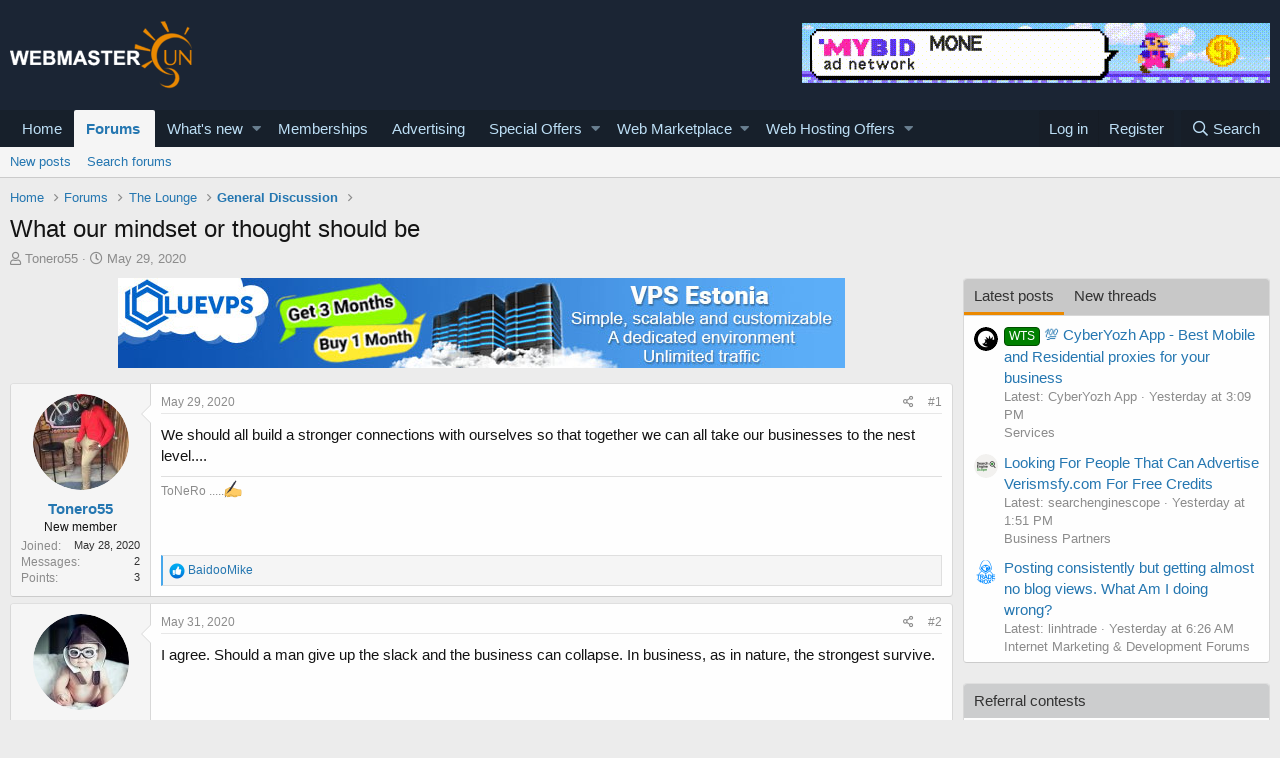

--- FILE ---
content_type: text/html; charset=utf-8
request_url: https://www.webmastersun.com/threads/23806-what-our-mindset-or-thought-should-be/
body_size: 21989
content:
<!DOCTYPE html>
<html id="XF" lang="en-US" dir="LTR"
	data-app="public"
	data-template="thread_view"
	data-container-key="node-37"
	data-content-key="thread-23806"
	data-logged-in="false"
	data-cookie-prefix="xf_"
	data-csrf="1769048915,78648fb2fb54696f26bc11140c3b7bed"
	class="has-no-js template-thread_view"
	>
<head>
	<meta charset="utf-8" />
	<meta http-equiv="X-UA-Compatible" content="IE=Edge" />
	<meta name="viewport" content="width=device-width, initial-scale=1, viewport-fit=cover">

	
	
	

	<title>What our mindset or thought should be</title>

	
		
		<meta name="description" content="We should all build a stronger connections with ourselves so that together we can all take our businesses to the nest level...." />
		<meta property="og:description" content="We should all build a stronger connections with ourselves so that together we can all take our businesses to the nest level...." />
		<meta property="twitter:description" content="We should all build a stronger connections with ourselves so that together we can all take our businesses to the nest level...." />
	
	
		<meta property="og:url" content="https://www.webmastersun.com/threads/23806-what-our-mindset-or-thought-should-be/" />
	
		<link rel="canonical" href="https://www.webmastersun.com/threads/23806-what-our-mindset-or-thought-should-be/" />
	

	
		
	
	
	<meta property="og:site_name" content="Webmasters, SEO, Internet Marketing &amp; Digital Marketing Forum" />


	
	
		
	
	
	<meta property="og:type" content="website" />


	
	
		
	
	
	
		<meta property="og:title" content="What our mindset or thought should be" />
		<meta property="twitter:title" content="What our mindset or thought should be" />
	


	
	
	
	

	
		<meta name="theme-color" content="#185886" />
	

	
	

	


	<link rel="preload" href="/styles/fonts/fa/fa-regular-400.woff2?_v=5.12.1" as="font" type="font/woff2" crossorigin="anonymous" />


	<link rel="preload" href="/styles/fonts/fa/fa-solid-900.woff2?_v=5.12.1" as="font" type="font/woff2" crossorigin="anonymous" />


<link rel="preload" href="/styles/fonts/fa/fa-brands-400.woff2?_v=5.12.1" as="font" type="font/woff2" crossorigin="anonymous" />

	<link rel="stylesheet" href="/css.php?css=public%3Anormalize.css%2Cpublic%3Acore.less%2Cpublic%3Aapp.less&amp;s=1&amp;l=1&amp;d=1763997746&amp;k=74bfbb3a72b712b5e67219438d0d9830b8377c51" />

	<link rel="stylesheet" href="/css.php?css=public%3AQuestionThreads.less%2Cpublic%3AXf2PostTree.less%2Cpublic%3Aandy_mostposts.less%2Cpublic%3Amessage.less%2Cpublic%3Ashare_controls.less%2Cpublic%3Astructured_list.less%2Cpublic%3Atag.less%2Cpublic%3Aextra.less&amp;s=1&amp;l=1&amp;d=1763997746&amp;k=83d3d113a53d106c326d43d190b80cad50ddd8a8" />
<style>

.tabPanes{padding-top:5px;}
.widget-tabs{overflow: hidden;.tabs-tab {font-size: 13px;}}
.block-tabHeader{background-color:#c8c8c8;}
.block-tabHeader .tabs-tab.is-active{color:#333;border-bottom-color:#EB8900;}
.block-tabHeader a.tabs-tab{color:#333;}
.block-tabHeader a.tabs-tab:hover{color:#333;border-bottom-color:#EB8900;}
.widget--tab .block-minorHeader {display:none;}

</style>
<style>

.tabPanes{padding-top:5px;}
.widget-tabs{overflow: hidden;.tabs-tab {font-size: 13px;}}
.block-tabHeader{background-color:#c8c8c8;}
.block-tabHeader .tabs-tab.is-active{color:#333;border-bottom-color:#EB8900;}
.block-tabHeader a.tabs-tab{color:#333;}
.block-tabHeader a.tabs-tab:hover{color:#333;border-bottom-color:#EB8900;}
.widget--tab .block-minorHeader {display:none;}

</style>

	
		<script src="/js/xf/preamble.min.js?_v=048e98e8"></script>
	


	
		<link rel="icon" type="image/png" href="/favicon.ico" sizes="32x32" />
	
	
	
</head>
<body data-template="thread_view">

<div class="p-pageWrapper" id="top">



<header class="p-header" id="header">
	<div class="p-header-inner">
		<div class="p-header-content">

			<div class="p-header-logo p-header-logo--image">
				<a href="https://www.webmastersun.com">
					<img src="https://www.webmastersun.com/images/logo.png"
						alt="Webmasters, SEO, Internet Marketing &amp; Digital Marketing Forum"
						 />
				</a>
			</div>

			

	
	<a target="_blank" href="https://www.webmastersun.com/view_details1.html"><img class="bst" src="https://www.webmastersun.com/sponsors/mybidio.gif"></a>


		</div>
	</div>
</header>





	<div class="p-navSticky p-navSticky--primary" data-xf-init="sticky-header">
		
	<nav class="p-nav">
		<div class="p-nav-inner">
			<a class="p-nav-menuTrigger" data-xf-click="off-canvas" data-menu=".js-headerOffCanvasMenu" role="button" tabindex="0">
				<i aria-hidden="true"></i>
				<span class="p-nav-menuText">Menu</span>
			</a>

			<div class="p-nav-smallLogo">
				<a href="https://www.webmastersun.com">
					<img src="https://www.webmastersun.com/images/logo.png"
						alt="Webmasters, SEO, Internet Marketing &amp; Digital Marketing Forum"
					 />
				</a>
			</div>

			<div class="p-nav-scroller hScroller" data-xf-init="h-scroller" data-auto-scroll=".p-navEl.is-selected">
				<div class="hScroller-scroll">
					<ul class="p-nav-list js-offCanvasNavSource">
					
						<li>
							
	<div class="p-navEl " >
		

			
	
	<a href="https://www.webmastersun.com"
		class="p-navEl-link "
		
		data-xf-key="1"
		data-nav-id="home">Home</a>


			

		
		
	</div>

						</li>
					
						<li>
							
	<div class="p-navEl is-selected" data-has-children="true">
		

			
	
	<a href="/forums/"
		class="p-navEl-link p-navEl-link--splitMenu "
		
		
		data-nav-id="forums">Forums</a>


			<a data-xf-key="2"
				data-xf-click="menu"
				data-menu-pos-ref="< .p-navEl"
				class="p-navEl-splitTrigger"
				role="button"
				tabindex="0"
				aria-label="Toggle expanded"
				aria-expanded="false"
				aria-haspopup="true"></a>

		
		
			<div class="menu menu--structural" data-menu="menu" aria-hidden="true">
				<div class="menu-content">
					
						
	
	
	<a href="/whats-new/posts/"
		class="menu-linkRow u-indentDepth0 js-offCanvasCopy "
		
		
		data-nav-id="newPosts">New posts</a>

	

					
						
	
	
	<a href="/search/?type=post"
		class="menu-linkRow u-indentDepth0 js-offCanvasCopy "
		
		
		data-nav-id="searchForums">Search forums</a>

	

					
				</div>
			</div>
		
	</div>

						</li>
					
						<li>
							
	<div class="p-navEl " data-has-children="true">
		

			
	
	<a href="/whats-new/"
		class="p-navEl-link p-navEl-link--splitMenu "
		
		
		data-nav-id="whatsNew">What's new</a>


			<a data-xf-key="3"
				data-xf-click="menu"
				data-menu-pos-ref="< .p-navEl"
				class="p-navEl-splitTrigger"
				role="button"
				tabindex="0"
				aria-label="Toggle expanded"
				aria-expanded="false"
				aria-haspopup="true"></a>

		
		
			<div class="menu menu--structural" data-menu="menu" aria-hidden="true">
				<div class="menu-content">
					
						
	
	
	<a href="/whats-new/posts/"
		class="menu-linkRow u-indentDepth0 js-offCanvasCopy "
		 rel="nofollow"
		
		data-nav-id="whatsNewPosts">New posts</a>

	

					
						
	
	
	<a href="/whats-new/profile-posts/"
		class="menu-linkRow u-indentDepth0 js-offCanvasCopy "
		 rel="nofollow"
		
		data-nav-id="whatsNewProfilePosts">New profile posts</a>

	

					
						
	
	
	<a href="/whats-new/latest-activity"
		class="menu-linkRow u-indentDepth0 js-offCanvasCopy "
		 rel="nofollow"
		
		data-nav-id="latestActivity">Latest activity</a>

	

					
						
	
	
	<a href="/whats-new/thread-ratings/"
		class="menu-linkRow u-indentDepth0 js-offCanvasCopy "
		 rel="nofollow"
		
		data-nav-id="BRATR_newThreadRatings">New Thread Ratings</a>

	

					
				</div>
			</div>
		
	</div>

						</li>
					
						<li>
							
	<div class="p-navEl " >
		

			
	
	<a href="https://www.webmastersun.com/account/upgrades"
		class="p-navEl-link "
		
		data-xf-key="4"
		data-nav-id="accountupgrades">Memberships</a>


			

		
		
	</div>

						</li>
					
						<li>
							
	<div class="p-navEl " >
		

			
	
	<a href="/misc/contact"
		class="p-navEl-link "
		
		data-xf-key="5"
		data-nav-id="advertising">Advertising</a>


			

		
		
	</div>

						</li>
					
						<li>
							
	<div class="p-navEl " data-has-children="true">
		

			
	
	<a href="https://www.webmastersun.com/forums/125-special-offers/"
		class="p-navEl-link p-navEl-link--splitMenu "
		
		
		data-nav-id="specialoffers">Special Offers</a>


			<a data-xf-key="6"
				data-xf-click="menu"
				data-menu-pos-ref="< .p-navEl"
				class="p-navEl-splitTrigger"
				role="button"
				tabindex="0"
				aria-label="Toggle expanded"
				aria-expanded="false"
				aria-haspopup="true"></a>

		
		
			<div class="menu menu--structural" data-menu="menu" aria-hidden="true">
				<div class="menu-content">
					
						
	
	
	<a href="https://www.webmastersun.com/forums/163-make-money-online-opportunities/"
		class="menu-linkRow u-indentDepth0 js-offCanvasCopy "
		
		
		data-nav-id="mmoo">Make Money Online Opportunities</a>

	

					
						
	
	
	<a href="https://www.webmastersun.com/forums/127-affiliate-programs-promotion/"
		class="menu-linkRow u-indentDepth0 js-offCanvasCopy "
		
		
		data-nav-id="affiliatepromotion">Affiliate Programs Promotion</a>

	

					
						
	
	
	<a href="https://www.webmastersun.com/forums/162-marketing-seo-services/"
		class="menu-linkRow u-indentDepth0 js-offCanvasCopy "
		
		
		data-nav-id="mseos1">Marketing & SEO Services</a>

	

					
				</div>
			</div>
		
	</div>

						</li>
					
						<li>
							
	<div class="p-navEl " data-has-children="true">
		

			
	
	<a href="https://www.webmastersun.com/forums/32-webmaster-marketplace-buy-sell-or-trade/"
		class="p-navEl-link p-navEl-link--splitMenu "
		
		
		data-nav-id="webmak">Web Marketplace</a>


			<a data-xf-key="7"
				data-xf-click="menu"
				data-menu-pos-ref="< .p-navEl"
				class="p-navEl-splitTrigger"
				role="button"
				tabindex="0"
				aria-label="Toggle expanded"
				aria-expanded="false"
				aria-haspopup="true"></a>

		
		
			<div class="menu menu--structural" data-menu="menu" aria-hidden="true">
				<div class="menu-content">
					
						
	
	
	<a href="https://www.webmastersun.com/forums/41-buy-and-sell-websites/"
		class="menu-linkRow u-indentDepth0 js-offCanvasCopy "
		
		
		data-nav-id="banselwb">Buy and Sell Websites</a>

	

					
						
	
	
	<a href="https://www.webmastersun.com/forums/141-social-networks/"
		class="menu-linkRow u-indentDepth0 js-offCanvasCopy "
		
		
		data-nav-id="ssnof">Social Networks Services</a>

	

					
						
	
	
	<a href="https://www.webmastersun.com/forums/142-writing-translation/"
		class="menu-linkRow u-indentDepth0 js-offCanvasCopy "
		
		
		data-nav-id="wandtra1jd">Writing & Translation</a>

	

					
						
	
	
	<a href="https://www.webmastersun.com/forums/143-video-animation/"
		class="menu-linkRow u-indentDepth0 js-offCanvasCopy "
		
		
		data-nav-id="videoandan">Video & Animation</a>

	

					
						
	
	
	<a href="https://www.webmastersun.com/forums/144-graphics-design/"
		class="menu-linkRow u-indentDepth0 js-offCanvasCopy "
		
		
		data-nav-id="graphidesi">Graphics & Design Services</a>

	

					
						
	
	
	<a href="https://www.webmastersun.com/forums/145-looking-to-hire/"
		class="menu-linkRow u-indentDepth0 js-offCanvasCopy "
		
		
		data-nav-id="lktokhi">Looking To Hire</a>

	

					
						
	
	
	<a href="https://www.webmastersun.com/forums/146-traffic-marketplace/"
		class="menu-linkRow u-indentDepth0 js-offCanvasCopy "
		
		
		data-nav-id="trafficmak">Traffic Marketplace</a>

	

					
						
	
	
	<a href="https://www.webmastersun.com/forums/44-content/"
		class="menu-linkRow u-indentDepth0 js-offCanvasCopy "
		
		
		data-nav-id="contentoffer">Content</a>

	

					
						
	
	
	<a href="https://www.webmastersun.com/forums/147-programming/"
		class="menu-linkRow u-indentDepth0 js-offCanvasCopy "
		
		
		data-nav-id="programseriv">Programming Serivices</a>

	

					
						
	
	
	<a href="https://www.webmastersun.com/forums/46-templates/"
		class="menu-linkRow u-indentDepth0 js-offCanvasCopy "
		
		
		data-nav-id="templofe">Templates</a>

	

					
						
	
	
	<a href="https://www.webmastersun.com/forums/42-domains/"
		class="menu-linkRow u-indentDepth0 js-offCanvasCopy "
		
		
		data-nav-id="buydandom">Buy and Sell Domains</a>

	

					
						
	
	
	<a href="https://www.webmastersun.com/forums/43-advertising/"
		class="menu-linkRow u-indentDepth0 js-offCanvasCopy "
		
		
		data-nav-id="buyandsellads">Buy and Sell Ads</a>

	

					
				</div>
			</div>
		
	</div>

						</li>
					
						<li>
							
	<div class="p-navEl " data-has-children="true">
		

			
	
	<a href="https://www.webmastersun.com/forums/130-web-hosting-offers/"
		class="p-navEl-link p-navEl-link--splitMenu "
		
		
		data-nav-id="webhostingoffers">Web Hosting Offers</a>


			<a data-xf-key="8"
				data-xf-click="menu"
				data-menu-pos-ref="< .p-navEl"
				class="p-navEl-splitTrigger"
				role="button"
				tabindex="0"
				aria-label="Toggle expanded"
				aria-expanded="false"
				aria-haspopup="true"></a>

		
		
			<div class="menu menu--structural" data-menu="menu" aria-hidden="true">
				<div class="menu-content">
					
						
	
	
	<a href="https://www.webmastersun.com/forums/102-shared-hosting-offers/"
		class="menu-linkRow u-indentDepth0 js-offCanvasCopy "
		
		
		data-nav-id="sharedhostingoffers">Shared Hosting Offers</a>

	

					
						
	
	
	<a href="https://www.webmastersun.com/forums/133-reseller-hosting-offers/"
		class="menu-linkRow u-indentDepth0 js-offCanvasCopy "
		
		
		data-nav-id="resellerhostingoffers">Reseller Hosting Offers</a>

	

					
						
	
	
	<a href="https://www.webmastersun.com/forums/131-vps-hosting-offers/"
		class="menu-linkRow u-indentDepth0 js-offCanvasCopy "
		
		
		data-nav-id="vpshostingoffers">VPS Hosting Offers</a>

	

					
						
	
	
	<a href="https://www.webmastersun.com/forums/132-dedicated-hosting-offers/"
		class="menu-linkRow u-indentDepth0 js-offCanvasCopy "
		
		
		data-nav-id="dedicatedhostingoffers">Dedicated Hosting Offers</a>

	

					
						
	
	
	<a href="https://www.webmastersun.com/forums/150-hosted-email-offers/"
		class="menu-linkRow u-indentDepth0 js-offCanvasCopy "
		
		
		data-nav-id="hhemaif">Hosted Email Offers</a>

	

					
						
	
	
	<a href="https://www.webmastersun.com/forums/153-gaming-servers-hosting-offers/"
		class="menu-linkRow u-indentDepth0 js-offCanvasCopy "
		
		
		data-nav-id="gameseof">Gaming Servers Hosting Offers</a>

	

					
						
	
	
	<a href="https://www.webmastersun.com/forums/151-managed-service-provider-offers/"
		class="menu-linkRow u-indentDepth0 js-offCanvasCopy "
		
		
		data-nav-id="manaseof">Managed Service Provider Offers</a>

	

					
						
	
	
	<a href="https://www.webmastersun.com/forums/152-colocation-offers/"
		class="menu-linkRow u-indentDepth0 js-offCanvasCopy "
		
		
		data-nav-id="coloof">Colocation Offers</a>

	

					
						
	
	
	<a href="https://www.webmastersun.com/forums/155-systems-management-offers/"
		class="menu-linkRow u-indentDepth0 js-offCanvasCopy "
		
		
		data-nav-id="syssrof">Systems Management Offers</a>

	

					
						
	
	
	<a href="https://www.webmastersun.com/forums/160-hosting-network-security/"
		class="menu-linkRow u-indentDepth0 js-offCanvasCopy "
		
		
		data-nav-id="hostingsecuof">Hosting & Network Security</a>

	

					
						
	
	
	<a href="https://www.webmastersun.com/forums/156-software-scripts-offers/"
		class="menu-linkRow u-indentDepth0 js-offCanvasCopy "
		
		
		data-nav-id="sofwaresofs">Software & Scripts Offers</a>

	

					
				</div>
			</div>
		
	</div>

						</li>
					
					</ul>
				</div>
			</div>

			<div class="p-nav-opposite">
				<div class="p-navgroup p-account p-navgroup--guest">
					
						<a href="/login/" class="p-navgroup-link p-navgroup-link--textual p-navgroup-link--logIn"
							data-xf-click="overlay" data-follow-redirects="on">
							<span class="p-navgroup-linkText">Log in</span>
						</a>
						
							<a href="/register/" class="p-navgroup-link p-navgroup-link--textual p-navgroup-link--register"
								data-xf-click="overlay" data-follow-redirects="on">
								<span class="p-navgroup-linkText">Register</span>
							</a>
						
					
				</div>

				<div class="p-navgroup p-discovery">
					<a href="/whats-new/"
						class="p-navgroup-link p-navgroup-link--iconic p-navgroup-link--whatsnew"
						aria-label="What&#039;s new"
						title="What&#039;s new">
						<i aria-hidden="true"></i>
						<span class="p-navgroup-linkText">What's new</span>
					</a>

					
						<a href="/search/"
							class="p-navgroup-link p-navgroup-link--iconic p-navgroup-link--search"
							data-xf-click="menu"
							data-xf-key="/"
							aria-label="Search"
							aria-expanded="false"
							aria-haspopup="true"
							title="Search">
							<i aria-hidden="true"></i>
							<span class="p-navgroup-linkText">Search</span>
						</a>
						<div class="menu menu--structural menu--wide" data-menu="menu" aria-hidden="true">
							<form action="/search/search" method="post"
								class="menu-content"
								data-xf-init="quick-search">

								<h3 class="menu-header">Search</h3>
								
								<div class="menu-row">
									
										<div class="inputGroup inputGroup--joined">
											<input type="text" class="input" name="keywords" placeholder="Search…" aria-label="Search" data-menu-autofocus="true" />
											
			<select name="constraints" class="js-quickSearch-constraint input" aria-label="Search within">
				<option value="">Everywhere</option>
<option value="{&quot;search_type&quot;:&quot;post&quot;}">Threads</option>
<option value="{&quot;search_type&quot;:&quot;post&quot;,&quot;c&quot;:{&quot;nodes&quot;:[37],&quot;child_nodes&quot;:1}}">This forum</option>
<option value="{&quot;search_type&quot;:&quot;post&quot;,&quot;c&quot;:{&quot;thread&quot;:23806}}">This thread</option>

			</select>
		
										</div>
									
								</div>

								
								<div class="menu-row">
									<label class="iconic"><input type="checkbox"  name="c[title_only]" value="1" /><i aria-hidden="true"></i><span class="iconic-label">Search titles only</span></label>

								</div>
								
								<div class="menu-row">
									<div class="inputGroup">
										<span class="inputGroup-text" id="ctrl_search_menu_by_member">By:</span>
										<input type="text" class="input" name="c[users]" data-xf-init="auto-complete" placeholder="Member" aria-labelledby="ctrl_search_menu_by_member" />
									</div>
								</div>
								<div class="menu-footer">
									<span class="menu-footer-controls">
										<button type="submit" class="button--primary button button--icon button--icon--search"><span class="button-text">Search</span></button>
										<a href="/search/" class="button"><span class="button-text">Advanced search…</span></a>
									</span>
								</div>

								<input type="hidden" name="_xfToken" value="1769048915,78648fb2fb54696f26bc11140c3b7bed" />
							</form>
						</div>
					
				</div>
			</div>
		</div>
	</nav>

	</div>
	
	
		<div class="p-sectionLinks">
			<div class="p-sectionLinks-inner hScroller" data-xf-init="h-scroller">
				<div class="hScroller-scroll">
					<ul class="p-sectionLinks-list">
					
						<li>
							
	<div class="p-navEl " >
		

			
	
	<a href="/whats-new/posts/"
		class="p-navEl-link "
		
		data-xf-key="alt+1"
		data-nav-id="newPosts">New posts</a>


			

		
		
	</div>

						</li>
					
						<li>
							
	<div class="p-navEl " >
		

			
	
	<a href="/search/?type=post"
		class="p-navEl-link "
		
		data-xf-key="alt+2"
		data-nav-id="searchForums">Search forums</a>


			

		
		
	</div>

						</li>
					
					</ul>
				</div>
			</div>
		</div>
	



<div class="offCanvasMenu offCanvasMenu--nav js-headerOffCanvasMenu" data-menu="menu" aria-hidden="true" data-ocm-builder="navigation">
	<div class="offCanvasMenu-backdrop" data-menu-close="true"></div>
	<div class="offCanvasMenu-content">
		<div class="offCanvasMenu-header">
			Menu
			<a class="offCanvasMenu-closer" data-menu-close="true" role="button" tabindex="0" aria-label="Close"></a>
		</div>
		
			<div class="p-offCanvasRegisterLink">
				<div class="offCanvasMenu-linkHolder">
					<a href="/login/" class="offCanvasMenu-link" data-xf-click="overlay" data-menu-close="true">
						Log in
					</a>
				</div>
				<hr class="offCanvasMenu-separator" />
				
					<div class="offCanvasMenu-linkHolder">
						<a href="/register/" class="offCanvasMenu-link" data-xf-click="overlay" data-menu-close="true">
							Register
						</a>
					</div>
					<hr class="offCanvasMenu-separator" />
				
			</div>
		
		<div class="js-offCanvasNavTarget"></div>
	</div>
</div>

<div class="p-body">
	<div class="p-body-inner">
		<!--XF:EXTRA_OUTPUT-->

		

		

		
		
	
		<ul class="p-breadcrumbs "
			itemscope itemtype="https://schema.org/BreadcrumbList">
		
			

			
			
				
				
	<li itemprop="itemListElement" itemscope itemtype="https://schema.org/ListItem">
		<a href="https://www.webmastersun.com" itemprop="item">
			<span itemprop="name">Home</span>
		</a>
		<meta itemprop="position" content="1" />
	</li>

			

			
				
				
	<li itemprop="itemListElement" itemscope itemtype="https://schema.org/ListItem">
		<a href="/forums/" itemprop="item">
			<span itemprop="name">Forums</span>
		</a>
		<meta itemprop="position" content="2" />
	</li>

			
			
				
				
	<li itemprop="itemListElement" itemscope itemtype="https://schema.org/ListItem">
		<a href="/forums/106-the-lounge/" itemprop="item">
			<span itemprop="name">The Lounge</span>
		</a>
		<meta itemprop="position" content="3" />
	</li>

			
				
				
	<li itemprop="itemListElement" itemscope itemtype="https://schema.org/ListItem">
		<a href="/forums/37-general-discussion/" itemprop="item">
			<span itemprop="name">General Discussion</span>
		</a>
		<meta itemprop="position" content="4" />
	</li>

			

		
		</ul>
	

		

		
	<noscript><div class="blockMessage blockMessage--important blockMessage--iconic u-noJsOnly">JavaScript is disabled. For a better experience, please enable JavaScript in your browser before proceeding.</div></noscript>

		
	<!--[if lt IE 9]><div class="blockMessage blockMessage&#45;&#45;important blockMessage&#45;&#45;iconic">You are using an out of date browser. It  may not display this or other websites correctly.<br />You should upgrade or use an <a href="https://www.google.com/chrome/browser/" target="_blank">alternative browser</a>.</div><![endif]-->


		
			<div class="p-body-header">
			
				
					<div class="p-title ">
					
						
							<h1 class="p-title-value">What our mindset or thought should be</h1>
						
						
					
					</div>
				

				
					<div class="p-description">
	<ul class="listInline listInline--bullet">
		<li>
			<i class="fa--xf far fa-user" aria-hidden="true" title="Thread starter"></i>
			<span class="u-srOnly">Thread starter</span>

			<a href="/members/tonero55.38076/" class="username  u-concealed" dir="auto" data-user-id="38076" data-xf-init="member-tooltip">Tonero55</a>
		</li>
		<li>
			<i class="fa--xf far fa-clock" aria-hidden="true" title="Start date"></i>
			<span class="u-srOnly">Start date</span>

			<a href="/threads/23806-what-our-mindset-or-thought-should-be/" class="u-concealed"><time  class="u-dt" dir="auto" datetime="2020-05-29T23:35:41+0100" data-time="1590791741" data-date-string="May 29, 2020" data-time-string="11:35 PM" title="May 29, 2020 at 11:35 PM">May 29, 2020</time></a>
		</li>
		
	</ul>
</div>
				
			
			</div>
		

		<div class="p-body-main p-body-main--withSidebar ">
			

			<div class="p-body-content">
				
				<div class="p-body-pageContent">
	














	
	
	
		
	
	
	


	
	
	
		
	
	
	


	
	
		
	
	
	


	
	












	

	
		
	







	






	
	<center><div class="bnbht mgb10"><a target="_blank" href="https://www.webmastersun.com/view_details1.html"><img src="https://www.webmastersun.com/sponsors/bluevps.jpg"></a></div></center>



	

	

	



<div class="block block--messages" data-xf-init="" data-type="post" data-href="/inline-mod/">

	
	


	<div class="block-outer"></div>

	<div class="block-outer js-threadStatusField"></div>

	<div class="block-container lbContainer"
		data-xf-init="lightbox select-to-quote"
		data-message-selector=".js-post"
		data-lb-id="thread-23806"
		data-lb-universal="0">

		<div class="block-body js-replyNewMessageContainer">
			
				
					
	
	
	
	<article class="message message--post js-post js-inlineModContainer  "

		data-author="Tonero55"
		data-content="post-141369"
		
			data-parent="0"
		
		id="js-post-141369">

		<span class="u-anchorTarget" id="post-141369"></span>

		<div class="message-inner">
			<div class="message-cell message-cell--user">
				

	<section itemscope itemtype="https://schema.org/Person" class="message-user">
		<div class="message-avatar ">
			<div class="message-avatar-wrapper">
				<a href="/members/tonero55.38076/" class="avatar avatar--m" data-user-id="38076" data-xf-init="member-tooltip">
			<img src="/data/avatars/m/38/38076.jpg?1590707552" srcset="/data/avatars/l/38/38076.jpg?1590707552 2x" alt="Tonero55" class="avatar-u38076-m" itemprop="image" /> 
		</a>
				
			</div>
		</div>
		<div class="message-userDetails">
			<h4 class="message-name"><a href="/members/tonero55.38076/" class="username " dir="auto" data-user-id="38076" data-xf-init="member-tooltip" itemprop="name">Tonero55</a></h4>
			<h5 class="userTitle message-userTitle" dir="auto" itemprop="jobTitle">New member</h5>
			
		</div>
		
			
			
				<div class="message-userExtras">
				
					
						<dl class="pairs pairs--justified">
							<dt>Joined</dt>
							<dd>May 28, 2020</dd>
						</dl>
					
					
						<dl class="pairs pairs--justified">
							<dt>Messages</dt>
							<dd>2</dd>
						</dl>
					
					
					
						<dl class="pairs pairs--justified">
							<dt>Points</dt>
							<dd>3</dd>
						</dl>
					
					
					
					
					
				
				</div>
			
		
		<span class="message-userArrow"></span>
	</section>

			</div>
			<div class="message-cell message-cell--main">
				<div class="message-main js-post141369-quickEditTarget">

					<header class="message-attribution message-attribution--split">
						<div class="message-attribution-main">
							<a href="/threads/23806-what-our-mindset-or-thought-should-be/post-141369" class="u-concealed"
								rel="nofollow">
								<time  class="u-dt" dir="auto" datetime="2020-05-29T23:35:41+0100" data-time="1590791741" data-date-string="May 29, 2020" data-time-string="11:35 PM" title="May 29, 2020 at 11:35 PM">May 29, 2020</time>
							</a>
						</div>

						<ul class="message-attribution-opposite message-attribution-opposite--list">

							
							<li>
								<a href="/threads/23806-what-our-mindset-or-thought-should-be/post-141369"
									data-xf-init="share-tooltip" data-href="/posts/141369/share"
									rel="nofollow">
									<i class="fa--xf far fa-share-alt" aria-hidden="true"></i>
								</a>
							</li>
							
							
								<li>
									<a href="/threads/23806-what-our-mindset-or-thought-should-be/post-141369" rel="nofollow">
										#1
									</a>
								</li>
							
						</ul>
					</header>

					<div class="message-content js-messageContent">

						
						
						

						<div class="message-userContent lbContainer js-lbContainer "
							data-lb-id="post-141369"
							data-lb-caption-desc="Tonero55 &middot; May 29, 2020 at 11:35 PM">

							
								

	

							

							
	<article class="message-body js-selectToQuote"
>

<div class="fright">
	
</div>
								



								<div class="bbWrapper">We should all build a stronger connections with ourselves so that together we can all take our businesses to the nest level....</div>
								<div class="js-selectToQuoteEnd">&nbsp;</div>
								
							</article>

							
								

	

							

							
						</div>

						

						
	
		
			<aside class="message-signature">
			
				<div class="bbWrapper">ToNeRo .....<img class="smilie smilie--emoji" alt="✍" title="Writing hand    :writing_hand:" src="https://cdn.jsdelivr.net/gh/joypixels/emoji-assets@5.0/png/64/270d.png" data-shortname=":writing_hand:" /></div>
			
			</aside>
		
	

					</div>

					<footer class="message-footer">
						

						<div class="reactionsBar js-reactionsList is-active">
							
	
	
		<ul class="reactionSummary">
		
			<li><span class="reaction reaction--small reaction--1" data-reaction-id="1"><i aria-hidden="true"></i><img src="[data-uri]" class="reaction-sprite js-reaction" alt="Like" title="Like" /></span></li>
		
		</ul>
	


<span class="u-srOnly">Reactions:</span>
<a class="reactionsBar-link" href="/posts/141369/reactions" data-xf-click="overlay" data-cache="false"><bdi>BaidooMike</bdi></a>
						</div>

						<div class="js-historyTarget message-historyTarget toggleTarget" data-href="trigger-href"></div>
					
    
    
    

    

    <div class="Xf2PostTreeReplies Xf2PostTreeReplies-post141369">
        
    </div>



</footer>
				</div>
			</div>
			
		</div>
	</article>

	

				

			
				
					
	
	
	
	<article class="message message--post js-post js-inlineModContainer  "

		data-author="Lepricone"
		data-content="post-141424"
		
			data-parent="0"
		
		id="js-post-141424">

		<span class="u-anchorTarget" id="post-141424"></span>

		<div class="message-inner">
			<div class="message-cell message-cell--user">
				

	<section itemscope itemtype="https://schema.org/Person" class="message-user">
		<div class="message-avatar ">
			<div class="message-avatar-wrapper">
				<a href="/members/lepricone.38089/" class="avatar avatar--m" data-user-id="38089" data-xf-init="member-tooltip">
			<img src="/data/avatars/m/38/38089.jpg?1590734796" srcset="/data/avatars/l/38/38089.jpg?1590734796 2x" alt="Lepricone" class="avatar-u38089-m" itemprop="image" /> 
		</a>
				
			</div>
		</div>
		<div class="message-userDetails">
			<h4 class="message-name"><a href="/members/lepricone.38089/" class="username " dir="auto" data-user-id="38089" data-xf-init="member-tooltip" itemprop="name">Lepricone</a></h4>
			<h5 class="userTitle message-userTitle" dir="auto" itemprop="jobTitle">New member</h5>
			
		</div>
		
			
			
				<div class="message-userExtras">
				
					
						<dl class="pairs pairs--justified">
							<dt>Joined</dt>
							<dd>May 29, 2020</dd>
						</dl>
					
					
						<dl class="pairs pairs--justified">
							<dt>Messages</dt>
							<dd>18</dd>
						</dl>
					
					
					
						<dl class="pairs pairs--justified">
							<dt>Points</dt>
							<dd>1</dd>
						</dl>
					
					
					
					
					
				
				</div>
			
		
		<span class="message-userArrow"></span>
	</section>

			</div>
			<div class="message-cell message-cell--main">
				<div class="message-main js-post141424-quickEditTarget">

					<header class="message-attribution message-attribution--split">
						<div class="message-attribution-main">
							<a href="/threads/23806-what-our-mindset-or-thought-should-be/post-141424" class="u-concealed"
								rel="nofollow">
								<time  class="u-dt" dir="auto" datetime="2020-05-31T04:08:30+0100" data-time="1590894510" data-date-string="May 31, 2020" data-time-string="4:08 AM" title="May 31, 2020 at 4:08 AM">May 31, 2020</time>
							</a>
						</div>

						<ul class="message-attribution-opposite message-attribution-opposite--list">

							
							<li>
								<a href="/threads/23806-what-our-mindset-or-thought-should-be/post-141424"
									data-xf-init="share-tooltip" data-href="/posts/141424/share"
									rel="nofollow">
									<i class="fa--xf far fa-share-alt" aria-hidden="true"></i>
								</a>
							</li>
							
							
								<li>
									<a href="/threads/23806-what-our-mindset-or-thought-should-be/post-141424" rel="nofollow">
										#2
									</a>
								</li>
							
						</ul>
					</header>

					<div class="message-content js-messageContent">

						
						
						

						<div class="message-userContent lbContainer js-lbContainer "
							data-lb-id="post-141424"
							data-lb-caption-desc="Lepricone &middot; May 31, 2020 at 4:08 AM">

							

							
	<article class="message-body js-selectToQuote"
>

<div class="fright">
	
</div>
								



								<div class="bbWrapper">I agree. Should a man give up the slack and the business can collapse. In business, as in nature, the strongest survive.</div>
								<div class="js-selectToQuoteEnd">&nbsp;</div>
								
							</article>

							

							
						</div>

						

						
	

					</div>

					<footer class="message-footer">
						

						<div class="reactionsBar js-reactionsList ">
							
						</div>

						<div class="js-historyTarget message-historyTarget toggleTarget" data-href="trigger-href"></div>
					
    
    
    

    

    <div class="Xf2PostTreeReplies Xf2PostTreeReplies-post141424">
        
    </div>



</footer>
				</div>
			</div>
			
		</div>
	</article>

	

				

			
		</div>
	</div>

	
		<div class="block-outer block-outer--after">
			
				
				
				
					<div class="block-outer-opposite">
						
							<a href="/login/" class="button--link button" data-xf-click="overlay"><span class="button-text">
								You must log in or register to reply here.
							</span></a>
						
					</div>
				
			
		</div>
	

	
	

</div>



	

	

	





<div class="blockMessage blockMessage--none">
	
	
		
		<div class="shareButtons shareButtons--iconic" data-xf-init="share-buttons" data-page-url="" data-page-title="" data-page-desc="">
			
				<span class="shareButtons-label">Share:</span>
			

			<div class="shareButtons-buttons">
				

					
						<a class="shareButtons-button shareButtons-button--brand shareButtons-button--facebook" data-href="https://www.facebook.com/sharer.php?u={url}">
							<i aria-hidden="true"></i>
							<span>Facebook</span>
						</a>
					

					
						<a class="shareButtons-button shareButtons-button--brand shareButtons-button--twitter" data-href="https://twitter.com/intent/tweet?url={url}&amp;text={title}">
							<i aria-hidden="true"></i>
							<span>Twitter</span>
						</a>
					

					
						<a class="shareButtons-button shareButtons-button--brand shareButtons-button--reddit" data-href="https://reddit.com/submit?url={url}&amp;title={title}">
							<i aria-hidden="true"></i>
							<span>Reddit</span>
						</a>
					

					
						<a class="shareButtons-button shareButtons-button--brand shareButtons-button--pinterest" data-href="https://pinterest.com/pin/create/bookmarklet/?url={url}&amp;description={title}">
							<i aria-hidden="true"></i>
							<span>Pinterest</span>
						</a>
					

					
						<a class="shareButtons-button shareButtons-button--brand shareButtons-button--tumblr" data-href="https://www.tumblr.com/widgets/share/tool?canonicalUrl={url}&amp;title={title}">
							<i aria-hidden="true"></i>
							<span>Tumblr</span>
						</a>
					

					
						<a class="shareButtons-button shareButtons-button--brand shareButtons-button--whatsApp" data-href="https://api.whatsapp.com/send?text={title}&nbsp;{url}">
							<i aria-hidden="true"></i>
							<span>WhatsApp</span>
						</a>
					

					
						<a class="shareButtons-button shareButtons-button--email" data-href="mailto:?subject={title}&amp;body={url}">
							<i aria-hidden="true"></i>
							<span>Email</span>
						</a>
					

					
						<a class="shareButtons-button shareButtons-button--link is-hidden" data-clipboard="{url}">
							<i aria-hidden="true"></i>
							<span>Link</span>
						</a>
					
				
			</div>
		</div>
	

</div>


	
    
    <div class="block similarthreads-wide">
        <div class="block-container">
  			<div class="bgclfb">Older threads</div>	
			<div class="structItemContainer-group js-threadList">				
						<div class="structItemContainer-group js-threadList">
							
								

	

	<div class="structItem structItem--thread js-inlineModContainer js-threadListItem-23803" data-author="fedebszubis">
		<div class="structItem-cell structItem-cell--icon">
			<div class="structItem-iconContainer">
				<a href="/members/fedebszubis.38119/" class="avatar avatar--s" data-user-id="38119" data-xf-init="member-tooltip">
			<img src="/data/avatars/s/38/38119.jpg?1590782013" srcset="/data/avatars/m/38/38119.jpg?1590782013 2x" alt="fedebszubis" class="avatar-u38119-s" /> 
		</a>
				
			</div>
		</div>
		<div class="structItem-cell structItem-cell--main" data-xf-init="touch-proxy">
			

			<div class="structItem-title">
				
				
				<a href="/threads/23803-introducing-felix/" class="" data-tp-primary="on" data-xf-init="preview-tooltip" data-preview-url="/threads/23803-introducing-felix/preview">INTRODUCING FELIX!</a>
			</div>

			<div class="structItem-minor">
				

				
					<ul class="structItem-parts">
						<li><a href="/members/fedebszubis.38119/" class="username " dir="auto" data-user-id="38119" data-xf-init="member-tooltip">fedebszubis</a></li>
						<li class="structItem-startDate"><time  class="u-dt" dir="auto" datetime="2020-05-29T21:24:44+0100" data-time="1590783884" data-date-string="May 29, 2020" data-time-string="9:24 PM" title="May 29, 2020 at 9:24 PM">May 29, 2020</time></li>
						
							<li><a href="/forums/36-new-member-introductions/">New Member Introductions</a></li>
						
					</ul>

					
				
			</div>
		</div>
		<div class="structItem-cell structItem-cell--meta" title="first_message_likes: 0">
			<dl class="pairs pairs--justified">
				<dt>Replies</dt>
				<dd>1</dd>
			</dl>
			<dl class="pairs pairs--justified structItem-minor">
				<dt>Views</dt>
				<dd>1,566</dd>
			</dl>
		</div>
		<div class="structItem-cell structItem-cell--latest">
			
				<time  class="structItem-latestDate u-dt" dir="auto" datetime="2020-05-30T04:42:43+0100" data-time="1590810163" data-date-string="May 30, 2020" data-time-string="4:42 AM" title="May 30, 2020 at 4:42 AM">May 30, 2020</time>
				<div class="structItem-minor">
					
						<a href="/members/rob-whisonant.12653/" class="username " dir="auto" data-user-id="12653" data-xf-init="member-tooltip">Rob Whisonant</a>
					
				</div>
			
		</div>
	</div>

							
								

	

	<div class="structItem structItem--thread is-prefix2 js-inlineModContainer js-threadListItem-23798" data-author="Edu-Money">
		<div class="structItem-cell structItem-cell--icon">
			<div class="structItem-iconContainer">
				<a href="/members/edu-money.20752/" class="avatar avatar--s" data-user-id="20752" data-xf-init="member-tooltip">
			<img src="/data/avatars/s/20/20752.jpg?1590055393" srcset="/data/avatars/m/20/20752.jpg?1590055393 2x" alt="Edu-Money" class="avatar-u20752-s" /> 
		</a>
				
			</div>
		</div>
		<div class="structItem-cell structItem-cell--main" data-xf-init="touch-proxy">
			

			<div class="structItem-title">
				
				
					
						<span class="label label--orange" dir="auto">OFFER</span>
					
				
				<a href="/threads/23798-edu-money-the-best-affiliate-network-in-custom-writing-niche/" class="" data-tp-primary="on" data-xf-init="preview-tooltip" data-preview-url="/threads/23798-edu-money-the-best-affiliate-network-in-custom-writing-niche/preview">Edu-Money - The Best Affiliate Network In Custom Writing Niche!</a>
			</div>

			<div class="structItem-minor">
				

				
					<ul class="structItem-parts">
						<li><a href="/members/edu-money.20752/" class="username " dir="auto" data-user-id="20752" data-xf-init="member-tooltip">Edu-Money</a></li>
						<li class="structItem-startDate"><time  class="u-dt" dir="auto" datetime="2020-05-29T15:58:59+0100" data-time="1590764339" data-date-string="May 29, 2020" data-time-string="3:58 PM" title="May 29, 2020 at 3:58 PM">May 29, 2020</time></li>
						
							<li><a href="/forums/127-affiliate-programs-promotion/">Affiliate Programs Promotion</a></li>
						
					</ul>

					
						<span class="structItem-pageJump">
						
							<a href="/threads/23798-edu-money-the-best-affiliate-network-in-custom-writing-niche/page-2">2</a>
						
						</span>
					
				
			</div>
		</div>
		<div class="structItem-cell structItem-cell--meta" title="first_message_likes: 1">
			<dl class="pairs pairs--justified">
				<dt>Replies</dt>
				<dd>23</dd>
			</dl>
			<dl class="pairs pairs--justified structItem-minor">
				<dt>Views</dt>
				<dd>16,991</dd>
			</dl>
		</div>
		<div class="structItem-cell structItem-cell--latest">
			
				<time  class="structItem-latestDate u-dt" dir="auto" datetime="2023-05-01T13:20:38+0100" data-time="1682943638" data-date-string="May 1, 2023" data-time-string="1:20 PM" title="May 1, 2023 at 1:20 PM">May 1, 2023</time>
				<div class="structItem-minor">
					
						<a href="/members/edu-money.20752/" class="username " dir="auto" data-user-id="20752" data-xf-init="member-tooltip">Edu-Money</a>
					
				</div>
			
		</div>
	</div>

							
								

	

	<div class="structItem structItem--thread js-inlineModContainer js-threadListItem-23790" data-author="Benjamin1">
		<div class="structItem-cell structItem-cell--icon">
			<div class="structItem-iconContainer">
				<a href="/members/benjamin1.38096/" class="avatar avatar--s" data-user-id="38096" data-xf-init="member-tooltip">
			<img src="/data/avatars/s/38/38096.jpg?1590746282" srcset="/data/avatars/m/38/38096.jpg?1590746282 2x" alt="Benjamin1" class="avatar-u38096-s" /> 
		</a>
				
			</div>
		</div>
		<div class="structItem-cell structItem-cell--main" data-xf-init="touch-proxy">
			

			<div class="structItem-title">
				
				
				<a href="/threads/23790-how-to-create-mobile-apps/" class="" data-tp-primary="on" data-xf-init="preview-tooltip" data-preview-url="/threads/23790-how-to-create-mobile-apps/preview">How to create mobile apps</a>
			</div>

			<div class="structItem-minor">
				

				
					<ul class="structItem-parts">
						<li><a href="/members/benjamin1.38096/" class="username " dir="auto" data-user-id="38096" data-xf-init="member-tooltip">Benjamin1</a></li>
						<li class="structItem-startDate"><time  class="u-dt" dir="auto" datetime="2020-05-29T11:20:15+0100" data-time="1590747615" data-date-string="May 29, 2020" data-time-string="11:20 AM" title="May 29, 2020 at 11:20 AM">May 29, 2020</time></li>
						
							<li><a href="/forums/118-mobile-apps/">Mobile Apps</a></li>
						
					</ul>

					
				
			</div>
		</div>
		<div class="structItem-cell structItem-cell--meta" title="first_message_likes: 1">
			<dl class="pairs pairs--justified">
				<dt>Replies</dt>
				<dd>4</dd>
			</dl>
			<dl class="pairs pairs--justified structItem-minor">
				<dt>Views</dt>
				<dd>6,025</dd>
			</dl>
		</div>
		<div class="structItem-cell structItem-cell--latest">
			
				<time  class="structItem-latestDate u-dt" dir="auto" datetime="2020-07-23T05:20:32+0100" data-time="1595478032" data-date-string="Jul 23, 2020" data-time-string="5:20 AM" title="Jul 23, 2020 at 5:20 AM">Jul 23, 2020</time>
				<div class="structItem-minor">
					
						<a href="/members/dharmik.39823/" class="username " dir="auto" data-user-id="39823" data-xf-init="member-tooltip">Dharmik</a>
					
				</div>
			
		</div>
	</div>

							
								

	

	<div class="structItem structItem--thread js-inlineModContainer js-threadListItem-23781" data-author="Tonero55">
		<div class="structItem-cell structItem-cell--icon">
			<div class="structItem-iconContainer">
				<a href="/members/tonero55.38076/" class="avatar avatar--s" data-user-id="38076" data-xf-init="member-tooltip">
			<img src="/data/avatars/s/38/38076.jpg?1590707552" srcset="/data/avatars/m/38/38076.jpg?1590707552 2x" alt="Tonero55" class="avatar-u38076-s" /> 
		</a>
				
			</div>
		</div>
		<div class="structItem-cell structItem-cell--main" data-xf-init="touch-proxy">
			

			<div class="structItem-title">
				
				
				<a href="/threads/23781-new-member/" class="" data-tp-primary="on" data-xf-init="preview-tooltip" data-preview-url="/threads/23781-new-member/preview">New member!</a>
			</div>

			<div class="structItem-minor">
				

				
					<ul class="structItem-parts">
						<li><a href="/members/tonero55.38076/" class="username " dir="auto" data-user-id="38076" data-xf-init="member-tooltip">Tonero55</a></li>
						<li class="structItem-startDate"><time  class="u-dt" dir="auto" datetime="2020-05-28T23:35:34+0100" data-time="1590705334" data-date-string="May 28, 2020" data-time-string="11:35 PM" title="May 28, 2020 at 11:35 PM">May 28, 2020</time></li>
						
							<li><a href="/forums/36-new-member-introductions/">New Member Introductions</a></li>
						
					</ul>

					
				
			</div>
		</div>
		<div class="structItem-cell structItem-cell--meta" title="first_message_likes: 1">
			<dl class="pairs pairs--justified">
				<dt>Replies</dt>
				<dd>4</dd>
			</dl>
			<dl class="pairs pairs--justified structItem-minor">
				<dt>Views</dt>
				<dd>2,061</dd>
			</dl>
		</div>
		<div class="structItem-cell structItem-cell--latest">
			
				<time  class="structItem-latestDate u-dt" dir="auto" datetime="2020-05-29T21:01:16+0100" data-time="1590782476" data-date-string="May 29, 2020" data-time-string="9:01 PM" title="May 29, 2020 at 9:01 PM">May 29, 2020</time>
				<div class="structItem-minor">
					
						<a href="/members/rob-whisonant.12653/" class="username " dir="auto" data-user-id="12653" data-xf-init="member-tooltip">Rob Whisonant</a>
					
				</div>
			
		</div>
	</div>

							
								

	

	<div class="structItem structItem--thread js-inlineModContainer js-threadListItem-23778" data-author="ewcapqoeke">
		<div class="structItem-cell structItem-cell--icon">
			<div class="structItem-iconContainer">
				<a href="/members/ewcapqoeke.38067/" class="avatar avatar--s avatar--default avatar--default--dynamic" data-user-id="38067" data-xf-init="member-tooltip" style="background-color: #85e0e0; color: #248f8f">
			<span class="avatar-u38067-s">E</span> 
		</a>
				
			</div>
		</div>
		<div class="structItem-cell structItem-cell--main" data-xf-init="touch-proxy">
			

			<div class="structItem-title">
				
				
				<a href="/threads/23778-info-domain-and-ranking-on-google/" class="" data-tp-primary="on" data-xf-init="preview-tooltip" data-preview-url="/threads/23778-info-domain-and-ranking-on-google/preview">.info Domain and ranking on Google</a>
			</div>

			<div class="structItem-minor">
				

				
					<ul class="structItem-parts">
						<li><a href="/members/ewcapqoeke.38067/" class="username " dir="auto" data-user-id="38067" data-xf-init="member-tooltip">ewcapqoeke</a></li>
						<li class="structItem-startDate"><time  class="u-dt" dir="auto" datetime="2020-05-28T19:38:56+0100" data-time="1590691136" data-date-string="May 28, 2020" data-time-string="7:38 PM" title="May 28, 2020 at 7:38 PM">May 28, 2020</time></li>
						
							<li><a href="/forums/10-search-engine-optimization/">Search Engine Optimization</a></li>
						
					</ul>

					
				
			</div>
		</div>
		<div class="structItem-cell structItem-cell--meta" title="first_message_likes: 0">
			<dl class="pairs pairs--justified">
				<dt>Replies</dt>
				<dd>1</dd>
			</dl>
			<dl class="pairs pairs--justified structItem-minor">
				<dt>Views</dt>
				<dd>2,367</dd>
			</dl>
		</div>
		<div class="structItem-cell structItem-cell--latest">
			
				<time  class="structItem-latestDate u-dt" dir="auto" datetime="2020-05-29T19:55:34+0100" data-time="1590778534" data-date-string="May 29, 2020" data-time-string="7:55 PM" title="May 29, 2020 at 7:55 PM">May 29, 2020</time>
				<div class="structItem-minor">
					
						<a href="/members/geek.20927/" class="username " dir="auto" data-user-id="20927" data-xf-init="member-tooltip">geek</a>
					
				</div>
			
		</div>
	</div>

													
						</div>				
			</div>
        </div>
    </div>




    
    <div class="block similarthreads-wide">
        <div class="block-container">
  			<div class="bgclfb">Newer threads</div>	
			<div class="structItemContainer-group js-threadList">				
						<div class="structItemContainer-group js-threadList">
							
								

	

	<div class="structItem structItem--thread js-inlineModContainer js-threadListItem-23807" data-author="Alkabi2012">
		<div class="structItem-cell structItem-cell--icon">
			<div class="structItem-iconContainer">
				<a href="/members/alkabi2012.38079/" class="avatar avatar--s" data-user-id="38079" data-xf-init="member-tooltip">
			<img src="/data/avatars/s/38/38079.jpg?1590713163" srcset="/data/avatars/m/38/38079.jpg?1590713163 2x" alt="Alkabi2012" class="avatar-u38079-s" /> 
		</a>
				
			</div>
		</div>
		<div class="structItem-cell structItem-cell--main" data-xf-init="touch-proxy">
			

			<div class="structItem-title">
				
				
				<a href="/threads/23807-new-member/" class="" data-tp-primary="on" data-xf-init="preview-tooltip" data-preview-url="/threads/23807-new-member/preview">New member</a>
			</div>

			<div class="structItem-minor">
				

				
					<ul class="structItem-parts">
						<li><a href="/members/alkabi2012.38079/" class="username " dir="auto" data-user-id="38079" data-xf-init="member-tooltip">Alkabi2012</a></li>
						<li class="structItem-startDate"><time  class="u-dt" dir="auto" datetime="2020-05-30T00:13:22+0100" data-time="1590794002" data-date-string="May 30, 2020" data-time-string="12:13 AM" title="May 30, 2020 at 12:13 AM">May 30, 2020</time></li>
						
							<li><a href="/forums/36-new-member-introductions/">New Member Introductions</a></li>
						
					</ul>

					
				
			</div>
		</div>
		<div class="structItem-cell structItem-cell--meta" title="first_message_likes: 0">
			<dl class="pairs pairs--justified">
				<dt>Replies</dt>
				<dd>4</dd>
			</dl>
			<dl class="pairs pairs--justified structItem-minor">
				<dt>Views</dt>
				<dd>2,172</dd>
			</dl>
		</div>
		<div class="structItem-cell structItem-cell--latest">
			
				<time  class="structItem-latestDate u-dt" dir="auto" datetime="2020-06-10T13:19:43+0100" data-time="1591791583" data-date-string="Jun 10, 2020" data-time-string="1:19 PM" title="Jun 10, 2020 at 1:19 PM">Jun 10, 2020</time>
				<div class="structItem-minor">
					
						<a href="/members/godswill.38594/" class="username " dir="auto" data-user-id="38594" data-xf-init="member-tooltip">Godswill</a>
					
				</div>
			
		</div>
	</div>

							
								

	

	<div class="structItem structItem--thread js-inlineModContainer js-threadListItem-23817" data-author="BaidooMike">
		<div class="structItem-cell structItem-cell--icon">
			<div class="structItem-iconContainer">
				<a href="/members/baidoomike.38140/" class="avatar avatar--s" data-user-id="38140" data-xf-init="member-tooltip">
			<img src="/data/avatars/s/38/38140.jpg?1590836261" srcset="/data/avatars/m/38/38140.jpg?1590836261 2x" alt="BaidooMike" class="avatar-u38140-s" /> 
		</a>
				
			</div>
		</div>
		<div class="structItem-cell structItem-cell--main" data-xf-init="touch-proxy">
			

			<div class="structItem-title">
				
				
				<a href="/threads/23817-hello/" class="" data-tp-primary="on" data-xf-init="preview-tooltip" data-preview-url="/threads/23817-hello/preview">Hello</a>
			</div>

			<div class="structItem-minor">
				

				
					<ul class="structItem-parts">
						<li><a href="/members/baidoomike.38140/" class="username " dir="auto" data-user-id="38140" data-xf-init="member-tooltip">BaidooMike</a></li>
						<li class="structItem-startDate"><time  class="u-dt" dir="auto" datetime="2020-05-30T12:13:45+0100" data-time="1590837225" data-date-string="May 30, 2020" data-time-string="12:13 PM" title="May 30, 2020 at 12:13 PM">May 30, 2020</time></li>
						
							<li><a href="/forums/46-templates/">Templates</a></li>
						
					</ul>

					
				
			</div>
		</div>
		<div class="structItem-cell structItem-cell--meta" title="first_message_likes: 0">
			<dl class="pairs pairs--justified">
				<dt>Replies</dt>
				<dd>5</dd>
			</dl>
			<dl class="pairs pairs--justified structItem-minor">
				<dt>Views</dt>
				<dd>7,098</dd>
			</dl>
		</div>
		<div class="structItem-cell structItem-cell--latest">
			
				<time  class="structItem-latestDate u-dt" dir="auto" datetime="2020-06-01T23:13:42+0100" data-time="1591049622" data-date-string="Jun 1, 2020" data-time-string="11:13 PM" title="Jun 1, 2020 at 11:13 PM">Jun 1, 2020</time>
				<div class="structItem-minor">
					
						<a href="/members/victorb613.38210/" class="username " dir="auto" data-user-id="38210" data-xf-init="member-tooltip">Victorb613</a>
					
				</div>
			
		</div>
	</div>

							
								

	

	<div class="structItem structItem--thread js-inlineModContainer js-threadListItem-23831" data-author="Munywok">
		<div class="structItem-cell structItem-cell--icon">
			<div class="structItem-iconContainer">
				<a href="/members/munywok.38156/" class="avatar avatar--s" data-user-id="38156" data-xf-init="member-tooltip">
			<img src="/data/avatars/s/38/38156.jpg?1590880174" srcset="/data/avatars/m/38/38156.jpg?1590880174 2x" alt="Munywok" class="avatar-u38156-s" /> 
		</a>
				
			</div>
		</div>
		<div class="structItem-cell structItem-cell--main" data-xf-init="touch-proxy">
			

			<div class="structItem-title">
				
				
				<a href="/threads/23831-new-member/" class="" data-tp-primary="on" data-xf-init="preview-tooltip" data-preview-url="/threads/23831-new-member/preview">New member</a>
			</div>

			<div class="structItem-minor">
				

				
					<ul class="structItem-parts">
						<li><a href="/members/munywok.38156/" class="username " dir="auto" data-user-id="38156" data-xf-init="member-tooltip">Munywok</a></li>
						<li class="structItem-startDate"><time  class="u-dt" dir="auto" datetime="2020-05-31T00:40:40+0100" data-time="1590882040" data-date-string="May 31, 2020" data-time-string="12:40 AM" title="May 31, 2020 at 12:40 AM">May 31, 2020</time></li>
						
							<li><a href="/forums/36-new-member-introductions/">New Member Introductions</a></li>
						
					</ul>

					
				
			</div>
		</div>
		<div class="structItem-cell structItem-cell--meta" title="first_message_likes: 0">
			<dl class="pairs pairs--justified">
				<dt>Replies</dt>
				<dd>4</dd>
			</dl>
			<dl class="pairs pairs--justified structItem-minor">
				<dt>Views</dt>
				<dd>2,412</dd>
			</dl>
		</div>
		<div class="structItem-cell structItem-cell--latest">
			
				<time  class="structItem-latestDate u-dt" dir="auto" datetime="2020-06-02T21:33:49+0100" data-time="1591130029" data-date-string="Jun 2, 2020" data-time-string="9:33 PM" title="Jun 2, 2020 at 9:33 PM">Jun 2, 2020</time>
				<div class="structItem-minor">
					
						<a href="/members/munywok.38156/" class="username " dir="auto" data-user-id="38156" data-xf-init="member-tooltip">Munywok</a>
					
				</div>
			
		</div>
	</div>

							
								

	

	<div class="structItem structItem--thread js-inlineModContainer js-threadListItem-23832" data-author="rotwailler">
		<div class="structItem-cell structItem-cell--icon">
			<div class="structItem-iconContainer">
				<a href="/members/rotwailler.38157/" class="avatar avatar--s" data-user-id="38157" data-xf-init="member-tooltip">
			<img src="/data/avatars/s/38/38157.jpg?1590884475" srcset="/data/avatars/m/38/38157.jpg?1590884475 2x" alt="rotwailler" class="avatar-u38157-s" /> 
		</a>
				
			</div>
		</div>
		<div class="structItem-cell structItem-cell--main" data-xf-init="touch-proxy">
			

			<div class="structItem-title">
				
				
				<a href="/threads/23832-introducing-rotwailler/" class="" data-tp-primary="on" data-xf-init="preview-tooltip" data-preview-url="/threads/23832-introducing-rotwailler/preview">Introducing Rotwailler</a>
			</div>

			<div class="structItem-minor">
				

				
					<ul class="structItem-parts">
						<li><a href="/members/rotwailler.38157/" class="username " dir="auto" data-user-id="38157" data-xf-init="member-tooltip">rotwailler</a></li>
						<li class="structItem-startDate"><time  class="u-dt" dir="auto" datetime="2020-05-31T01:23:45+0100" data-time="1590884625" data-date-string="May 31, 2020" data-time-string="1:23 AM" title="May 31, 2020 at 1:23 AM">May 31, 2020</time></li>
						
							<li><a href="/forums/36-new-member-introductions/">New Member Introductions</a></li>
						
					</ul>

					
				
			</div>
		</div>
		<div class="structItem-cell structItem-cell--meta" title="first_message_likes: 0">
			<dl class="pairs pairs--justified">
				<dt>Replies</dt>
				<dd>1</dd>
			</dl>
			<dl class="pairs pairs--justified structItem-minor">
				<dt>Views</dt>
				<dd>1,492</dd>
			</dl>
		</div>
		<div class="structItem-cell structItem-cell--latest">
			
				<time  class="structItem-latestDate u-dt" dir="auto" datetime="2020-05-31T05:03:31+0100" data-time="1590897811" data-date-string="May 31, 2020" data-time-string="5:03 AM" title="May 31, 2020 at 5:03 AM">May 31, 2020</time>
				<div class="structItem-minor">
					
						<a href="/members/rob-whisonant.12653/" class="username " dir="auto" data-user-id="12653" data-xf-init="member-tooltip">Rob Whisonant</a>
					
				</div>
			
		</div>
	</div>

							
								

	

	<div class="structItem structItem--thread js-inlineModContainer js-threadListItem-23834" data-author="johnkreese">
		<div class="structItem-cell structItem-cell--icon">
			<div class="structItem-iconContainer">
				<a href="/members/johnkreese.29757/" class="avatar avatar--s" data-user-id="29757" data-xf-init="member-tooltip">
			<img src="/data/avatars/s/29/29757.jpg?1589619527" srcset="/data/avatars/m/29/29757.jpg?1589619527 2x" alt="johnkreese" class="avatar-u29757-s" /> 
		</a>
				
			</div>
		</div>
		<div class="structItem-cell structItem-cell--main" data-xf-init="touch-proxy">
			

			<div class="structItem-title">
				
				
				<a href="/threads/23834-hello-there/" class="" data-tp-primary="on" data-xf-init="preview-tooltip" data-preview-url="/threads/23834-hello-there/preview">Hello there</a>
			</div>

			<div class="structItem-minor">
				

				
					<ul class="structItem-parts">
						<li><a href="/members/johnkreese.29757/" class="username " dir="auto" data-user-id="29757" data-xf-init="member-tooltip">johnkreese</a></li>
						<li class="structItem-startDate"><time  class="u-dt" dir="auto" datetime="2020-05-31T07:26:02+0100" data-time="1590906362" data-date-string="May 31, 2020" data-time-string="7:26 AM" title="May 31, 2020 at 7:26 AM">May 31, 2020</time></li>
						
							<li><a href="/forums/36-new-member-introductions/">New Member Introductions</a></li>
						
					</ul>

					
				
			</div>
		</div>
		<div class="structItem-cell structItem-cell--meta" title="first_message_likes: 0">
			<dl class="pairs pairs--justified">
				<dt>Replies</dt>
				<dd>0</dd>
			</dl>
			<dl class="pairs pairs--justified structItem-minor">
				<dt>Views</dt>
				<dd>1,466</dd>
			</dl>
		</div>
		<div class="structItem-cell structItem-cell--latest">
			
				<time  class="structItem-latestDate u-dt" dir="auto" datetime="2020-05-31T07:26:02+0100" data-time="1590906362" data-date-string="May 31, 2020" data-time-string="7:26 AM" title="May 31, 2020 at 7:26 AM">May 31, 2020</time>
				<div class="structItem-minor">
					
						<a href="/members/johnkreese.29757/" class="username " dir="auto" data-user-id="29757" data-xf-init="member-tooltip">johnkreese</a>
					
				</div>
			
		</div>
	</div>

													
						</div>				
			</div>
        </div>
    </div>




    
    <div class="block similarthreads-wide">
        <div class="block-container">
  			<div class="bgclfb">Latest threads</div>	
			<div class="structItemContainer-group js-threadList">				
						<div class="structItemContainer-group js-threadList">
							
								

	

	<div class="structItem structItem--thread js-inlineModContainer js-threadListItem-41849" data-author="saint_malo">
		<div class="structItem-cell structItem-cell--icon">
			<div class="structItem-iconContainer">
				<a href="/members/saint_malo.134438/" class="avatar avatar--s" data-user-id="134438" data-xf-init="member-tooltip">
			<img src="/data/avatars/s/134/134438.jpg?1753440150" srcset="/data/avatars/m/134/134438.jpg?1753440150 2x" alt="saint_malo" class="avatar-u134438-s" /> 
		</a>
				
			</div>
		</div>
		<div class="structItem-cell structItem-cell--main" data-xf-init="touch-proxy">
			

			<div class="structItem-title">
				
				
				<a href="/threads/41849-how-would-you-import-the-twitter-x-feed-into-wordpress/" class="" data-tp-primary="on" data-xf-init="preview-tooltip" data-preview-url="/threads/41849-how-would-you-import-the-twitter-x-feed-into-wordpress/preview">how would you Import the twitter&amp;/X- feed into WordPress!?</a>
			</div>

			<div class="structItem-minor">
				

				
					<ul class="structItem-parts">
						<li><a href="/members/saint_malo.134438/" class="username " dir="auto" data-user-id="134438" data-xf-init="member-tooltip">saint_malo</a></li>
						<li class="structItem-startDate"><time  class="u-dt" dir="auto" datetime="2026-01-19T14:43:55+0000" data-time="1768833835" data-date-string="Jan 19, 2026" data-time-string="2:43 PM" title="Jan 19, 2026 at 2:43 PM">Monday at 2:43 PM</time></li>
						
							<li><a href="/forums/23-content-management/">Content Management</a></li>
						
					</ul>

					
				
			</div>
		</div>
		<div class="structItem-cell structItem-cell--meta" title="first_message_likes: 0">
			<dl class="pairs pairs--justified">
				<dt>Replies</dt>
				<dd>0</dd>
			</dl>
			<dl class="pairs pairs--justified structItem-minor">
				<dt>Views</dt>
				<dd>39</dd>
			</dl>
		</div>
		<div class="structItem-cell structItem-cell--latest">
			
				<time  class="structItem-latestDate u-dt" dir="auto" datetime="2026-01-19T14:43:55+0000" data-time="1768833835" data-date-string="Jan 19, 2026" data-time-string="2:43 PM" title="Jan 19, 2026 at 2:43 PM">Monday at 2:43 PM</time>
				<div class="structItem-minor">
					
						<a href="/members/saint_malo.134438/" class="username " dir="auto" data-user-id="134438" data-xf-init="member-tooltip">saint_malo</a>
					
				</div>
			
		</div>
	</div>

							
								

	

	<div class="structItem structItem--thread js-inlineModContainer js-threadListItem-41836" data-author="linhtrade">
		<div class="structItem-cell structItem-cell--icon">
			<div class="structItem-iconContainer">
				<a href="/members/linhtrade.143558/" class="avatar avatar--s" data-user-id="143558" data-xf-init="member-tooltip">
			<img src="/data/avatars/s/143/143558.jpg?1761622155" srcset="/data/avatars/m/143/143558.jpg?1761622155 2x" alt="linhtrade" class="avatar-u143558-s" /> 
		</a>
				
			</div>
		</div>
		<div class="structItem-cell structItem-cell--main" data-xf-init="touch-proxy">
			

			<div class="structItem-title">
				
				
				<a href="/threads/41836-posting-consistently-but-getting-almost-no-blog-views-what-am-i-doing-wrong/" class="" data-tp-primary="on" data-xf-init="preview-tooltip" data-preview-url="/threads/41836-posting-consistently-but-getting-almost-no-blog-views-what-am-i-doing-wrong/preview">Posting consistently but getting almost no blog views. What Am I doing wrong?</a>
			</div>

			<div class="structItem-minor">
				

				
					<ul class="structItem-parts">
						<li><a href="/members/linhtrade.143558/" class="username " dir="auto" data-user-id="143558" data-xf-init="member-tooltip">linhtrade</a></li>
						<li class="structItem-startDate"><time  class="u-dt" dir="auto" datetime="2026-01-19T02:42:37+0000" data-time="1768790557" data-date-string="Jan 19, 2026" data-time-string="2:42 AM" title="Jan 19, 2026 at 2:42 AM">Monday at 2:42 AM</time></li>
						
							<li><a href="/forums/8-internet-marketing-development-forums/">Internet Marketing &amp; Development Forums</a></li>
						
					</ul>

					
				
			</div>
		</div>
		<div class="structItem-cell structItem-cell--meta" title="first_message_likes: 0">
			<dl class="pairs pairs--justified">
				<dt>Replies</dt>
				<dd>2</dd>
			</dl>
			<dl class="pairs pairs--justified structItem-minor">
				<dt>Views</dt>
				<dd>632</dd>
			</dl>
		</div>
		<div class="structItem-cell structItem-cell--latest">
			
				<time  class="structItem-latestDate u-dt" dir="auto" datetime="2026-01-21T06:26:50+0000" data-time="1768976810" data-date-string="Jan 21, 2026" data-time-string="6:26 AM" title="Jan 21, 2026 at 6:26 AM">Yesterday at 6:26 AM</time>
				<div class="structItem-minor">
					
						<a href="/members/linhtrade.143558/" class="username " dir="auto" data-user-id="143558" data-xf-init="member-tooltip">linhtrade</a>
					
				</div>
			
		</div>
	</div>

							
								

	

	<div class="structItem structItem--thread js-inlineModContainer js-threadListItem-41833" data-author="EarlHickey">
		<div class="structItem-cell structItem-cell--icon">
			<div class="structItem-iconContainer">
				<a href="/members/earlhickey.152191/" class="avatar avatar--s" data-user-id="152191" data-xf-init="member-tooltip">
			<img src="/data/avatars/s/152/152191.jpg?1768575543" srcset="/data/avatars/m/152/152191.jpg?1768575543 2x" alt="EarlHickey" class="avatar-u152191-s" /> 
		</a>
				
			</div>
		</div>
		<div class="structItem-cell structItem-cell--main" data-xf-init="touch-proxy">
			

			<div class="structItem-title">
				
				
				<a href="/threads/41833-looking-for-people-that-can-advertise-verismsfy-com-for-free-credits/" class="" data-tp-primary="on" data-xf-init="preview-tooltip" data-preview-url="/threads/41833-looking-for-people-that-can-advertise-verismsfy-com-for-free-credits/preview">Looking For People That Can Advertise Verismsfy.com For Free Credits</a>
			</div>

			<div class="structItem-minor">
				

				
					<ul class="structItem-parts">
						<li><a href="/members/earlhickey.152191/" class="username " dir="auto" data-user-id="152191" data-xf-init="member-tooltip">EarlHickey</a></li>
						<li class="structItem-startDate"><time  class="u-dt" dir="auto" datetime="2026-01-17T16:54:40+0000" data-time="1768668880" data-date-string="Jan 17, 2026" data-time-string="4:54 PM" title="Jan 17, 2026 at 4:54 PM">Saturday at 4:54 PM</time></li>
						
							<li><a href="/forums/123-business-partners/">Business Partners</a></li>
						
					</ul>

					
				
			</div>
		</div>
		<div class="structItem-cell structItem-cell--meta" title="first_message_likes: 0">
			<dl class="pairs pairs--justified">
				<dt>Replies</dt>
				<dd>2</dd>
			</dl>
			<dl class="pairs pairs--justified structItem-minor">
				<dt>Views</dt>
				<dd>450</dd>
			</dl>
		</div>
		<div class="structItem-cell structItem-cell--latest">
			
				<time  class="structItem-latestDate u-dt" dir="auto" datetime="2026-01-21T13:51:42+0000" data-time="1769003502" data-date-string="Jan 21, 2026" data-time-string="1:51 PM" title="Jan 21, 2026 at 1:51 PM">Yesterday at 1:51 PM</time>
				<div class="structItem-minor">
					
						<a href="/members/searchenginescope.147627/" class="username " dir="auto" data-user-id="147627" data-xf-init="member-tooltip">searchenginescope</a>
					
				</div>
			
		</div>
	</div>

							
								

	

	<div class="structItem structItem--thread js-inlineModContainer js-threadListItem-41765" data-author="kenichimiyake">
		<div class="structItem-cell structItem-cell--icon">
			<div class="structItem-iconContainer">
				<a href="/members/kenichimiyake.151330/" class="avatar avatar--s" data-user-id="151330" data-xf-init="member-tooltip">
			<img src="/data/avatars/s/151/151330.jpg?1768005250"  alt="kenichimiyake" class="avatar-u151330-s" /> 
		</a>
				
			</div>
		</div>
		<div class="structItem-cell structItem-cell--main" data-xf-init="touch-proxy">
			

			<div class="structItem-title">
				
				
				<a href="/threads/41765-hello-from-japan/" class="" data-tp-primary="on" data-xf-init="preview-tooltip" data-preview-url="/threads/41765-hello-from-japan/preview">Hello from Japan</a>
			</div>

			<div class="structItem-minor">
				

				
					<ul class="structItem-parts">
						<li><a href="/members/kenichimiyake.151330/" class="username " dir="auto" data-user-id="151330" data-xf-init="member-tooltip">kenichimiyake</a></li>
						<li class="structItem-startDate"><time  class="u-dt" dir="auto" datetime="2026-01-10T01:07:06+0000" data-time="1768007226" data-date-string="Jan 10, 2026" data-time-string="1:07 AM" title="Jan 10, 2026 at 1:07 AM">Jan 10, 2026</time></li>
						
							<li><a href="/forums/36-new-member-introductions/">New Member Introductions</a></li>
						
					</ul>

					
				
			</div>
		</div>
		<div class="structItem-cell structItem-cell--meta" title="first_message_likes: 1">
			<dl class="pairs pairs--justified">
				<dt>Replies</dt>
				<dd>1</dd>
			</dl>
			<dl class="pairs pairs--justified structItem-minor">
				<dt>Views</dt>
				<dd>1,238</dd>
			</dl>
		</div>
		<div class="structItem-cell structItem-cell--latest">
			
				<time  class="structItem-latestDate u-dt" dir="auto" datetime="2026-01-15T02:37:34+0000" data-time="1768444654" data-date-string="Jan 15, 2026" data-time-string="2:37 AM" title="Jan 15, 2026 at 2:37 AM">Jan 15, 2026</time>
				<div class="structItem-minor">
					
						<a href="/members/capeprinciple.151948/" class="username " dir="auto" data-user-id="151948" data-xf-init="member-tooltip">capeprinciple</a>
					
				</div>
			
		</div>
	</div>

							
								

	

	<div class="structItem structItem--thread js-inlineModContainer js-threadListItem-41760" data-author="paulhadley">
		<div class="structItem-cell structItem-cell--icon">
			<div class="structItem-iconContainer">
				<a href="/members/paulhadley.148816/" class="avatar avatar--s" data-user-id="148816" data-xf-init="member-tooltip">
			<img src="/data/avatars/s/148/148816.jpg?1765984136" srcset="/data/avatars/m/148/148816.jpg?1765984136 2x" alt="paulhadley" class="avatar-u148816-s" /> 
		</a>
				
			</div>
		</div>
		<div class="structItem-cell structItem-cell--main" data-xf-init="touch-proxy">
			

			<div class="structItem-title">
				
				
				<a href="/threads/41760-appraisal-request-%E2%80%93-tix-org/" class="" data-tp-primary="on" data-xf-init="preview-tooltip" data-preview-url="/threads/41760-appraisal-request-%E2%80%93-tix-org/preview">Appraisal Request – tix.org</a>
			</div>

			<div class="structItem-minor">
				

				
					<ul class="structItem-parts">
						<li><a href="/members/paulhadley.148816/" class="username " dir="auto" data-user-id="148816" data-xf-init="member-tooltip">paulhadley</a></li>
						<li class="structItem-startDate"><time  class="u-dt" dir="auto" datetime="2026-01-08T15:30:17+0000" data-time="1767886217" data-date-string="Jan 8, 2026" data-time-string="3:30 PM" title="Jan 8, 2026 at 3:30 PM">Jan 8, 2026</time></li>
						
							<li><a href="/forums/41-buy-and-sell-websites/">Buy and Sell Websites</a></li>
						
					</ul>

					
				
			</div>
		</div>
		<div class="structItem-cell structItem-cell--meta" title="first_message_likes: 0">
			<dl class="pairs pairs--justified">
				<dt>Replies</dt>
				<dd>1</dd>
			</dl>
			<dl class="pairs pairs--justified structItem-minor">
				<dt>Views</dt>
				<dd>462</dd>
			</dl>
		</div>
		<div class="structItem-cell structItem-cell--latest">
			
				<time  class="structItem-latestDate u-dt" dir="auto" datetime="2026-01-19T15:26:47+0000" data-time="1768836407" data-date-string="Jan 19, 2026" data-time-string="3:26 PM" title="Jan 19, 2026 at 3:26 PM">Monday at 3:26 PM</time>
				<div class="structItem-minor">
					
						<a href="/members/marc-van-leeuwen.12689/" class="username " dir="auto" data-user-id="12689" data-xf-init="member-tooltip">Marc van Leeuwen</a>
					
				</div>
			
		</div>
	</div>

													
						</div>				
			</div>
        </div>
    </div>




    
    <div class="block similarthreads-wide">
        <div class="block-container">
  			<div class="bgclfb">Recommended threads</div>	
			<div class="structItemContainer-group js-threadList">				
						<div class="structItemContainer-group js-threadList">
							
								

	

	<div class="structItem structItem--thread js-inlineModContainer js-threadListItem-4426" data-author="Britto15">
		<div class="structItem-cell structItem-cell--icon">
			<div class="structItem-iconContainer">
				<a href="/members/britto15.4837/" class="avatar avatar--s avatar--default avatar--default--dynamic" data-user-id="4837" data-xf-init="member-tooltip" style="background-color: #7a5c1f; color: #dbb870">
			<span class="avatar-u4837-s">B</span> 
		</a>
				
			</div>
		</div>
		<div class="structItem-cell structItem-cell--main" data-xf-init="touch-proxy">
			

			<div class="structItem-title">
				
				
				<a href="/threads/4426-seo-ranking-strategy/" class="" data-tp-primary="on" data-xf-init="preview-tooltip" data-preview-url="/threads/4426-seo-ranking-strategy/preview">SEO Ranking Strategy</a>
			</div>

			<div class="structItem-minor">
				

				
					<ul class="structItem-parts">
						<li><a href="/members/britto15.4837/" class="username " dir="auto" data-user-id="4837" data-xf-init="member-tooltip">Britto15</a></li>
						<li class="structItem-startDate"><time  class="u-dt" dir="auto" datetime="2013-09-13T13:34:54+0100" data-time="1379075694" data-date-string="Sep 13, 2013" data-time-string="1:34 PM" title="Sep 13, 2013 at 1:34 PM">Sep 13, 2013</time></li>
						
							<li><a href="/forums/9-online-business-and-ecommerce/">Online Business and eCommerce</a></li>
						
					</ul>

					
				
			</div>
		</div>
		<div class="structItem-cell structItem-cell--meta" title="first_message_likes: 0">
			<dl class="pairs pairs--justified">
				<dt>Replies</dt>
				<dd>12</dd>
			</dl>
			<dl class="pairs pairs--justified structItem-minor">
				<dt>Views</dt>
				<dd>16,967</dd>
			</dl>
		</div>
		<div class="structItem-cell structItem-cell--latest">
			
				<time  class="structItem-latestDate u-dt" dir="auto" datetime="2013-11-08T05:43:20+0000" data-time="1383889400" data-date-string="Nov 8, 2013" data-time-string="5:43 AM" title="Nov 8, 2013 at 5:43 AM">Nov 8, 2013</time>
				<div class="structItem-minor">
					
						<a href="/members/selvass.5108/" class="username " dir="auto" data-user-id="5108" data-xf-init="member-tooltip">Selvass</a>
					
				</div>
			
		</div>
	</div>

							
								

	

	<div class="structItem structItem--thread js-inlineModContainer js-threadListItem-13365" data-author="sumit_sharma">
		<div class="structItem-cell structItem-cell--icon">
			<div class="structItem-iconContainer">
				<a href="/members/sumit_sharma.9788/" class="avatar avatar--s" data-user-id="9788" data-xf-init="member-tooltip">
			<img src="/data/avatars/s/9/9788.jpg?1589021246" srcset="/data/avatars/m/9/9788.jpg?1589021246 2x" alt="sumit_sharma" class="avatar-u9788-s" /> 
		</a>
				
			</div>
		</div>
		<div class="structItem-cell structItem-cell--main" data-xf-init="touch-proxy">
			

			<div class="structItem-title">
				
				
				<a href="/threads/13365-is-page-rank-off-forever/" class="" data-tp-primary="on" data-xf-init="preview-tooltip" data-preview-url="/threads/13365-is-page-rank-off-forever/preview">Is page rank off forever?</a>
			</div>

			<div class="structItem-minor">
				

				
					<ul class="structItem-parts">
						<li><a href="/members/sumit_sharma.9788/" class="username " dir="auto" data-user-id="9788" data-xf-init="member-tooltip">sumit_sharma</a></li>
						<li class="structItem-startDate"><time  class="u-dt" dir="auto" datetime="2016-04-29T09:12:54+0100" data-time="1461917574" data-date-string="Apr 29, 2016" data-time-string="9:12 AM" title="Apr 29, 2016 at 9:12 AM">Apr 29, 2016</time></li>
						
							<li><a href="/forums/4-google/">Google</a></li>
						
					</ul>

					
				
			</div>
		</div>
		<div class="structItem-cell structItem-cell--meta" title="first_message_likes: 0">
			<dl class="pairs pairs--justified">
				<dt>Replies</dt>
				<dd>7</dd>
			</dl>
			<dl class="pairs pairs--justified structItem-minor">
				<dt>Views</dt>
				<dd>4,900</dd>
			</dl>
		</div>
		<div class="structItem-cell structItem-cell--latest">
			
				<time  class="structItem-latestDate u-dt" dir="auto" datetime="2016-05-30T12:16:44+0100" data-time="1464607004" data-date-string="May 30, 2016" data-time-string="12:16 PM" title="May 30, 2016 at 12:16 PM">May 30, 2016</time>
				<div class="structItem-minor">
					
						<a href="/members/sumit_sharma.9788/" class="username " dir="auto" data-user-id="9788" data-xf-init="member-tooltip">sumit_sharma</a>
					
				</div>
			
		</div>
	</div>

							
								

	

	<div class="structItem structItem--thread is-prefix11 js-inlineModContainer js-threadListItem-16456" data-author="HostAG">
		<div class="structItem-cell structItem-cell--icon">
			<div class="structItem-iconContainer">
				<a href="/members/hostag.9571/" class="avatar avatar--s" data-user-id="9571" data-xf-init="member-tooltip">
			<img src="/data/avatars/s/9/9571.jpg?1589021228" srcset="/data/avatars/m/9/9571.jpg?1589021228 2x" alt="HostAG" class="avatar-u9571-s" /> 
		</a>
				
			</div>
		</div>
		<div class="structItem-cell structItem-cell--main" data-xf-init="touch-proxy">
			

			<div class="structItem-title">
				
				
					
						<span class="label label--royalBlue" dir="auto">NEW</span>
					
				
				<a href="/threads/16456-eu-bg-vps-ag-lxc-at-2-eur-kvm-windows-managed-ssd-vps-24-7-support/" class="" data-tp-primary="on" data-xf-init="preview-tooltip" data-preview-url="/threads/16456-eu-bg-vps-ag-lxc-at-2-eur-kvm-windows-managed-ssd-vps-24-7-support/preview">[EU/BG] VPS.AG | LXC at 2 EUR | KVM | Windows | Managed | SSD VPS  | 24/7 Support</a>
			</div>

			<div class="structItem-minor">
				

				
					<ul class="structItem-parts">
						<li><a href="/members/hostag.9571/" class="username " dir="auto" data-user-id="9571" data-xf-init="member-tooltip">HostAG</a></li>
						<li class="structItem-startDate"><time  class="u-dt" dir="auto" datetime="2017-03-03T05:19:14+0000" data-time="1488518354" data-date-string="Mar 3, 2017" data-time-string="5:19 AM" title="Mar 3, 2017 at 5:19 AM">Mar 3, 2017</time></li>
						
							<li><a href="/forums/131-vps-hosting-offers/">VPS Hosting Offers</a></li>
						
					</ul>

					
				
			</div>
		</div>
		<div class="structItem-cell structItem-cell--meta" title="first_message_likes: 0">
			<dl class="pairs pairs--justified">
				<dt>Replies</dt>
				<dd>0</dd>
			</dl>
			<dl class="pairs pairs--justified structItem-minor">
				<dt>Views</dt>
				<dd>9,919</dd>
			</dl>
		</div>
		<div class="structItem-cell structItem-cell--latest">
			
				<time  class="structItem-latestDate u-dt" dir="auto" datetime="2017-03-03T05:19:14+0000" data-time="1488518354" data-date-string="Mar 3, 2017" data-time-string="5:19 AM" title="Mar 3, 2017 at 5:19 AM">Mar 3, 2017</time>
				<div class="structItem-minor">
					
						<a href="/members/hostag.9571/" class="username " dir="auto" data-user-id="9571" data-xf-init="member-tooltip">HostAG</a>
					
				</div>
			
		</div>
	</div>

							
								

	

	<div class="structItem structItem--thread js-inlineModContainer js-threadListItem-9254" data-author="subha">
		<div class="structItem-cell structItem-cell--icon">
			<div class="structItem-iconContainer">
				<a href="/members/subha.9299/" class="avatar avatar--s avatar--default avatar--default--dynamic" data-user-id="9299" data-xf-init="member-tooltip" style="background-color: #666699; color: #d1d1e0">
			<span class="avatar-u9299-s">S</span> 
		</a>
				
			</div>
		</div>
		<div class="structItem-cell structItem-cell--main" data-xf-init="touch-proxy">
			

			<div class="structItem-title">
				
				
				<a href="/threads/9254-review-my-website/" class="" data-tp-primary="on" data-xf-init="preview-tooltip" data-preview-url="/threads/9254-review-my-website/preview">Review My Website</a>
			</div>

			<div class="structItem-minor">
				

				
					<ul class="structItem-parts">
						<li><a href="/members/subha.9299/" class="username " dir="auto" data-user-id="9299" data-xf-init="member-tooltip">subha</a></li>
						<li class="structItem-startDate"><time  class="u-dt" dir="auto" datetime="2015-04-06T12:38:02+0100" data-time="1428320282" data-date-string="Apr 6, 2015" data-time-string="12:38 PM" title="Apr 6, 2015 at 12:38 PM">Apr 6, 2015</time></li>
						
							<li><a href="/forums/38-showcase-your-website/">Showcase Your Website</a></li>
						
					</ul>

					
				
			</div>
		</div>
		<div class="structItem-cell structItem-cell--meta" title="first_message_likes: 0">
			<dl class="pairs pairs--justified">
				<dt>Replies</dt>
				<dd>2</dd>
			</dl>
			<dl class="pairs pairs--justified structItem-minor">
				<dt>Views</dt>
				<dd>3,490</dd>
			</dl>
		</div>
		<div class="structItem-cell structItem-cell--latest">
			
				<time  class="structItem-latestDate u-dt" dir="auto" datetime="2015-04-06T16:12:08+0100" data-time="1428333128" data-date-string="Apr 6, 2015" data-time-string="4:12 PM" title="Apr 6, 2015 at 4:12 PM">Apr 6, 2015</time>
				<div class="structItem-minor">
					
						<a href="/members/olesya.9301/" class="username " dir="auto" data-user-id="9301" data-xf-init="member-tooltip">Olesya</a>
					
				</div>
			
		</div>
	</div>

							
								

	

	<div class="structItem structItem--thread js-inlineModContainer js-threadListItem-6485" data-author="mark">
		<div class="structItem-cell structItem-cell--icon">
			<div class="structItem-iconContainer">
				<a href="/members/mark.7041/" class="avatar avatar--s" data-user-id="7041" data-xf-init="member-tooltip">
			<img src="/data/avatars/s/7/7041.jpg?1589020997"  alt="mark" class="avatar-u7041-s" /> 
		</a>
				
			</div>
		</div>
		<div class="structItem-cell structItem-cell--main" data-xf-init="touch-proxy">
			

			<div class="structItem-title">
				
				
				<a href="/threads/6485-what-are-the-most-reliable-traffic-source/" class="" data-tp-primary="on" data-xf-init="preview-tooltip" data-preview-url="/threads/6485-what-are-the-most-reliable-traffic-source/preview">what are the most reliable traffic source</a>
			</div>

			<div class="structItem-minor">
				

				
					<ul class="structItem-parts">
						<li><a href="/members/mark.7041/" class="username " dir="auto" data-user-id="7041" data-xf-init="member-tooltip">mark</a></li>
						<li class="structItem-startDate"><time  class="u-dt" dir="auto" datetime="2014-07-17T11:07:19+0100" data-time="1405591639" data-date-string="Jul 17, 2014" data-time-string="11:07 AM" title="Jul 17, 2014 at 11:07 AM">Jul 17, 2014</time></li>
						
							<li><a href="/forums/14-affiliate-marketing/">Affiliate Marketing</a></li>
						
					</ul>

					
						<span class="structItem-pageJump">
						
							<a href="/threads/6485-what-are-the-most-reliable-traffic-source/page-2">2</a>
						
						</span>
					
				
			</div>
		</div>
		<div class="structItem-cell structItem-cell--meta" title="first_message_likes: 0">
			<dl class="pairs pairs--justified">
				<dt>Replies</dt>
				<dd>31</dd>
			</dl>
			<dl class="pairs pairs--justified structItem-minor">
				<dt>Views</dt>
				<dd>15,030</dd>
			</dl>
		</div>
		<div class="structItem-cell structItem-cell--latest">
			
				<time  class="structItem-latestDate u-dt" dir="auto" datetime="2019-07-12T12:51:46+0100" data-time="1562932306" data-date-string="Jul 12, 2019" data-time-string="12:51 PM" title="Jul 12, 2019 at 12:51 PM">Jul 12, 2019</time>
				<div class="structItem-minor">
					
						<a href="/members/statuscake-partner.29756/" class="username " dir="auto" data-user-id="29756" data-xf-init="member-tooltip">StatusCake Partner</a>
					
				</div>
			
		</div>
	</div>

													
						</div>				
			</div>
        </div>
    </div>




    
    <div class="block similarthreads-wide">
        <div class="block-container">
  			<div class="bgclfb">Similar threads</div>	
			<div class="structItemContainer-group js-threadList">				
						<div class="structItemContainer-group js-threadList">
							
								

	

	<div class="structItem structItem--thread js-inlineModContainer js-threadListItem-40669" data-author="Sean022">
		<div class="structItem-cell structItem-cell--icon">
			<div class="structItem-iconContainer">
				<a href="/members/sean022.135336/" class="avatar avatar--s avatar--default avatar--default--dynamic" data-user-id="135336" data-xf-init="member-tooltip" style="background-color: #666633; color: #c3c388">
			<span class="avatar-u135336-s">S</span> 
		</a>
				
			</div>
		</div>
		<div class="structItem-cell structItem-cell--main" data-xf-init="touch-proxy">
			

			<div class="structItem-title">
				
				
				<a href="/threads/40669-any-thoughts-on-guest-post-platforms-with-tons-of-random-topics/" class="" data-tp-primary="on" data-xf-init="preview-tooltip" data-preview-url="/threads/40669-any-thoughts-on-guest-post-platforms-with-tons-of-random-topics/preview">Any thoughts on guest post platforms with tons of random topics?</a>
			</div>

			<div class="structItem-minor">
				

				
					<ul class="structItem-parts">
						<li><a href="/members/sean022.135336/" class="username " dir="auto" data-user-id="135336" data-xf-init="member-tooltip">Sean022</a></li>
						<li class="structItem-startDate"><time  class="u-dt" dir="auto" datetime="2025-08-04T15:50:46+0100" data-time="1754319046" data-date-string="Aug 4, 2025" data-time-string="3:50 PM" title="Aug 4, 2025 at 3:50 PM">Aug 4, 2025</time></li>
						
							<li><a href="/forums/10-search-engine-optimization/">Search Engine Optimization</a></li>
						
					</ul>

					
				
			</div>
		</div>
		<div class="structItem-cell structItem-cell--meta" title="first_message_likes: 0">
			<dl class="pairs pairs--justified">
				<dt>Replies</dt>
				<dd>2</dd>
			</dl>
			<dl class="pairs pairs--justified structItem-minor">
				<dt>Views</dt>
				<dd>2,322</dd>
			</dl>
		</div>
		<div class="structItem-cell structItem-cell--latest">
			
				<time  class="structItem-latestDate u-dt" dir="auto" datetime="2025-08-13T12:06:58+0100" data-time="1755083218" data-date-string="Aug 13, 2025" data-time-string="12:06 PM" title="Aug 13, 2025 at 12:06 PM">Aug 13, 2025</time>
				<div class="structItem-minor">
					
						<a href="/members/saifr25.136185/" class="username " dir="auto" data-user-id="136185" data-xf-init="member-tooltip">saifr25</a>
					
				</div>
			
		</div>
	</div>

							
								

	

	<div class="structItem structItem--thread js-inlineModContainer js-threadListItem-32247" data-author="jessepeterson">
		<div class="structItem-cell structItem-cell--icon">
			<div class="structItem-iconContainer">
				<a href="/members/jessepeterson.47490/" class="avatar avatar--s" data-user-id="47490" data-xf-init="member-tooltip">
			<img src="/data/avatars/s/47/47490.jpg?1617701905" srcset="/data/avatars/m/47/47490.jpg?1617701905 2x" alt="jessepeterson" class="avatar-u47490-s" /> 
		</a>
				
			</div>
		</div>
		<div class="structItem-cell structItem-cell--main" data-xf-init="touch-proxy">
			

			<div class="structItem-title">
				
				
				<a href="/threads/32247-what-is-your-thought-about-newsletter-subscription/" class="" data-tp-primary="on" data-xf-init="preview-tooltip" data-preview-url="/threads/32247-what-is-your-thought-about-newsletter-subscription/preview">What is your thought about Newsletter Subscription?</a>
			</div>

			<div class="structItem-minor">
				

				
					<ul class="structItem-parts">
						<li><a href="/members/jessepeterson.47490/" class="username " dir="auto" data-user-id="47490" data-xf-init="member-tooltip">jessepeterson</a></li>
						<li class="structItem-startDate"><time  class="u-dt" dir="auto" datetime="2021-12-09T05:00:44+0000" data-time="1639026044" data-date-string="Dec 9, 2021" data-time-string="5:00 AM" title="Dec 9, 2021 at 5:00 AM">Dec 9, 2021</time></li>
						
							<li><a href="/forums/37-general-discussion/">General Discussion</a></li>
						
					</ul>

					
				
			</div>
		</div>
		<div class="structItem-cell structItem-cell--meta" title="first_message_likes: 0">
			<dl class="pairs pairs--justified">
				<dt>Replies</dt>
				<dd>4</dd>
			</dl>
			<dl class="pairs pairs--justified structItem-minor">
				<dt>Views</dt>
				<dd>2,566</dd>
			</dl>
		</div>
		<div class="structItem-cell structItem-cell--latest">
			
				<time  class="structItem-latestDate u-dt" dir="auto" datetime="2021-12-09T19:06:52+0000" data-time="1639076812" data-date-string="Dec 9, 2021" data-time-string="7:06 PM" title="Dec 9, 2021 at 7:06 PM">Dec 9, 2021</time>
				<div class="structItem-minor">
					
						<a href="/members/rob-whisonant.12653/" class="username " dir="auto" data-user-id="12653" data-xf-init="member-tooltip">Rob Whisonant</a>
					
				</div>
			
		</div>
	</div>

							
								

	

	<div class="structItem structItem--thread js-inlineModContainer js-threadListItem-17844" data-author="runswithleaves">
		<div class="structItem-cell structItem-cell--icon">
			<div class="structItem-iconContainer">
				<a href="/members/runswithleaves.17377/" class="avatar avatar--s avatar--default avatar--default--dynamic" data-user-id="17377" data-xf-init="member-tooltip" style="background-color: #521414; color: #d14747">
			<span class="avatar-u17377-s">R</span> 
		</a>
				
			</div>
		</div>
		<div class="structItem-cell structItem-cell--main" data-xf-init="touch-proxy">
			

			<div class="structItem-title">
				
				
				<a href="/threads/17844-my-thoughts-on-internet-marketing/" class="" data-tp-primary="on" data-xf-init="preview-tooltip" data-preview-url="/threads/17844-my-thoughts-on-internet-marketing/preview">My thoughts on internet marketing</a>
			</div>

			<div class="structItem-minor">
				

				
					<ul class="structItem-parts">
						<li><a href="/members/runswithleaves.17377/" class="username " dir="auto" data-user-id="17377" data-xf-init="member-tooltip">runswithleaves</a></li>
						<li class="structItem-startDate"><time  class="u-dt" dir="auto" datetime="2017-08-09T00:18:42+0100" data-time="1502234322" data-date-string="Aug 9, 2017" data-time-string="12:18 AM" title="Aug 9, 2017 at 12:18 AM">Aug 9, 2017</time></li>
						
							<li><a href="/forums/108-online-internet-marketing/">Online Internet Marketing</a></li>
						
					</ul>

					
				
			</div>
		</div>
		<div class="structItem-cell structItem-cell--meta" title="first_message_likes: 0">
			<dl class="pairs pairs--justified">
				<dt>Replies</dt>
				<dd>1</dd>
			</dl>
			<dl class="pairs pairs--justified structItem-minor">
				<dt>Views</dt>
				<dd>2,039</dd>
			</dl>
		</div>
		<div class="structItem-cell structItem-cell--latest">
			
				<time  class="structItem-latestDate u-dt" dir="auto" datetime="2017-08-10T06:21:11+0100" data-time="1502342471" data-date-string="Aug 10, 2017" data-time-string="6:21 AM" title="Aug 10, 2017 at 6:21 AM">Aug 10, 2017</time>
				<div class="structItem-minor">
					
						<a href="/members/stoneman.17561/" class="username " dir="auto" data-user-id="17561" data-xf-init="member-tooltip">stoneman</a>
					
				</div>
			
		</div>
	</div>

							
								

	

	<div class="structItem structItem--thread js-inlineModContainer js-threadListItem-16747" data-author="SimonP">
		<div class="structItem-cell structItem-cell--icon">
			<div class="structItem-iconContainer">
				<a href="/members/simonp.16387/" class="avatar avatar--s" data-user-id="16387" data-xf-init="member-tooltip">
			<img src="/data/avatars/s/16/16387.jpg?1589021916" srcset="/data/avatars/m/16/16387.jpg?1589021916 2x" alt="SimonP" class="avatar-u16387-s" /> 
		</a>
				
			</div>
		</div>
		<div class="structItem-cell structItem-cell--main" data-xf-init="touch-proxy">
			

			<div class="structItem-title">
				
				
				<a href="/threads/16747-thought-id-introduce-myself/" class="" data-tp-primary="on" data-xf-init="preview-tooltip" data-preview-url="/threads/16747-thought-id-introduce-myself/preview">Thought I&#039;d introduce myself!</a>
			</div>

			<div class="structItem-minor">
				

				
					<ul class="structItem-parts">
						<li><a href="/members/simonp.16387/" class="username " dir="auto" data-user-id="16387" data-xf-init="member-tooltip">SimonP</a></li>
						<li class="structItem-startDate"><time  class="u-dt" dir="auto" datetime="2017-04-10T12:51:08+0100" data-time="1491825068" data-date-string="Apr 10, 2017" data-time-string="12:51 PM" title="Apr 10, 2017 at 12:51 PM">Apr 10, 2017</time></li>
						
							<li><a href="/forums/36-new-member-introductions/">New Member Introductions</a></li>
						
					</ul>

					
				
			</div>
		</div>
		<div class="structItem-cell structItem-cell--meta" title="first_message_likes: 0">
			<dl class="pairs pairs--justified">
				<dt>Replies</dt>
				<dd>5</dd>
			</dl>
			<dl class="pairs pairs--justified structItem-minor">
				<dt>Views</dt>
				<dd>7,091</dd>
			</dl>
		</div>
		<div class="structItem-cell structItem-cell--latest">
			
				<time  class="structItem-latestDate u-dt" dir="auto" datetime="2017-04-17T11:13:52+0100" data-time="1492424032" data-date-string="Apr 17, 2017" data-time-string="11:13 AM" title="Apr 17, 2017 at 11:13 AM">Apr 17, 2017</time>
				<div class="structItem-minor">
					
						<a href="/members/ulterios.11123/" class="username " dir="auto" data-user-id="11123" data-xf-init="member-tooltip">ulterios</a>
					
				</div>
			
		</div>
	</div>

							
								

	

	<div class="structItem structItem--thread js-inlineModContainer js-threadListItem-8645" data-author="Fonzan">
		<div class="structItem-cell structItem-cell--icon">
			<div class="structItem-iconContainer">
				<a href="/members/fonzan.8508/" class="avatar avatar--s" data-user-id="8508" data-xf-init="member-tooltip">
			<img src="/data/avatars/s/8/8508.jpg?1589021116" srcset="/data/avatars/m/8/8508.jpg?1589021116 2x" alt="Fonzan" class="avatar-u8508-s" /> 
		</a>
				
			</div>
		</div>
		<div class="structItem-cell structItem-cell--main" data-xf-init="touch-proxy">
			

			<div class="structItem-title">
				
				
				<a href="/threads/8645-what-techniques-do-you-use-to-get-the-right-internet-marketing-mindset/" class="" data-tp-primary="on" data-xf-init="preview-tooltip" data-preview-url="/threads/8645-what-techniques-do-you-use-to-get-the-right-internet-marketing-mindset/preview">What techniques do you use to get the Right Internet marketing mindset?</a>
			</div>

			<div class="structItem-minor">
				

				
					<ul class="structItem-parts">
						<li><a href="/members/fonzan.8508/" class="username " dir="auto" data-user-id="8508" data-xf-init="member-tooltip">Fonzan</a></li>
						<li class="structItem-startDate"><time  class="u-dt" dir="auto" datetime="2015-02-23T13:15:44+0000" data-time="1424697344" data-date-string="Feb 23, 2015" data-time-string="1:15 PM" title="Feb 23, 2015 at 1:15 PM">Feb 23, 2015</time></li>
						
							<li><a href="/forums/108-online-internet-marketing/">Online Internet Marketing</a></li>
						
					</ul>

					
				
			</div>
		</div>
		<div class="structItem-cell structItem-cell--meta" title="first_message_likes: 1">
			<dl class="pairs pairs--justified">
				<dt>Replies</dt>
				<dd>4</dd>
			</dl>
			<dl class="pairs pairs--justified structItem-minor">
				<dt>Views</dt>
				<dd>3,556</dd>
			</dl>
		</div>
		<div class="structItem-cell structItem-cell--latest">
			
				<time  class="structItem-latestDate u-dt" dir="auto" datetime="2015-02-23T15:14:51+0000" data-time="1424704491" data-date-string="Feb 23, 2015" data-time-string="3:14 PM" title="Feb 23, 2015 at 3:14 PM">Feb 23, 2015</time>
				<div class="structItem-minor">
					
						<a href="/members/nytshade.8515/" class="username " dir="auto" data-user-id="8515" data-xf-init="member-tooltip">Nytshade</a>
					
				</div>
			
		</div>
	</div>

													
						</div>				
			</div>
        </div>
    </div>










    <div class="Xf2PostTreeThread" style="display: none">

        

    </div>

</div>
				
			</div>

			
				<div class="p-body-sidebar">
					
					
						<div class="block">
        <div class="block-container">
            <h2 class="widget-tabs block-tabHeader tabs hScroller" data-xf-init="tabs h-scroller" data-state="replace" role="tablist"><span class="hScroller-scroll"><a href="/whats-new/" class="tabs-tab is-active" role="tab" aria-controls="latestposts">Latest posts</a><a class="tabs-tab" id="newthreads" role="tab">New threads</a></span>
            </h2>
            <ul class="tabPanes widget--tab">
                <li class="is-active" role="tabpanel" id="latestposts">
                        
	<div class="block" data-widget-id="25" data-widget-key="newposts" data-widget-definition="new_posts">
		<div class="block-container">
			
				<h3 class="block-minorHeader">
					<a href="/whats-new/posts/?skip=1" rel="nofollow">Latest posts</a>
				</h3>
				<ul class="block-body">
					
						
							<li class="block-row">
								
	<div class="contentRow">
		<div class="contentRow-figure">
			<a href="/members/cyberyozh-app.145068/" class="avatar avatar--xxs" data-user-id="145068" data-xf-init="member-tooltip">
			<img src="/data/avatars/s/145/145068.jpg?1764689792"  alt="CyberYozh App" class="avatar-u145068-s" /> 
		</a>
		</div>
		<div class="contentRow-main contentRow-main--close">
			
				<a href="/threads/41679-%F0%9F%92%AF-cyberyozh-app-best-mobile-and-residential-proxies-for-your-business/post-184340"><span class="label label--green" dir="auto">WTS</span><span class="label-append">&nbsp;</span>💯 CyberYozh App - Best Mobile and Residential proxies for your business</a>
			

			<div class="contentRow-minor contentRow-minor--hideLinks">
				<ul class="listInline listInline--bullet">
					<li>Latest: CyberYozh App</li>
					<li><time  class="u-dt" dir="auto" datetime="2026-01-21T15:09:17+0000" data-time="1769008157" data-date-string="Jan 21, 2026" data-time-string="3:09 PM" title="Jan 21, 2026 at 3:09 PM">Yesterday at 3:09 PM</time></li>
				</ul>
			</div>
			<div class="contentRow-minor contentRow-minor--hideLinks">
				<a href="/forums/48-services/">Services</a>
			</div>
		</div>
	</div>

							</li>
						
							<li class="block-row">
								
	<div class="contentRow">
		<div class="contentRow-figure">
			<a href="/members/searchenginescope.147627/" class="avatar avatar--xxs" data-user-id="147627" data-xf-init="member-tooltip">
			<img src="/data/avatars/s/147/147627.jpg?1766859240"  alt="searchenginescope" class="avatar-u147627-s" /> 
		</a>
		</div>
		<div class="contentRow-main contentRow-main--close">
			
				<a href="/threads/41833-looking-for-people-that-can-advertise-verismsfy-com-for-free-credits/post-184337">Looking For People That Can Advertise Verismsfy.com For Free Credits</a>
			

			<div class="contentRow-minor contentRow-minor--hideLinks">
				<ul class="listInline listInline--bullet">
					<li>Latest: searchenginescope</li>
					<li><time  class="u-dt" dir="auto" datetime="2026-01-21T13:51:42+0000" data-time="1769003502" data-date-string="Jan 21, 2026" data-time-string="1:51 PM" title="Jan 21, 2026 at 1:51 PM">Yesterday at 1:51 PM</time></li>
				</ul>
			</div>
			<div class="contentRow-minor contentRow-minor--hideLinks">
				<a href="/forums/123-business-partners/">Business Partners</a>
			</div>
		</div>
	</div>

							</li>
						
							<li class="block-row">
								
	<div class="contentRow">
		<div class="contentRow-figure">
			<a href="/members/linhtrade.143558/" class="avatar avatar--xxs" data-user-id="143558" data-xf-init="member-tooltip">
			<img src="/data/avatars/s/143/143558.jpg?1761622155"  alt="linhtrade" class="avatar-u143558-s" /> 
		</a>
		</div>
		<div class="contentRow-main contentRow-main--close">
			
				<a href="/threads/41836-posting-consistently-but-getting-almost-no-blog-views-what-am-i-doing-wrong/post-184330">Posting consistently but getting almost no blog views. What Am I doing wrong?</a>
			

			<div class="contentRow-minor contentRow-minor--hideLinks">
				<ul class="listInline listInline--bullet">
					<li>Latest: linhtrade</li>
					<li><time  class="u-dt" dir="auto" datetime="2026-01-21T06:26:50+0000" data-time="1768976810" data-date-string="Jan 21, 2026" data-time-string="6:26 AM" title="Jan 21, 2026 at 6:26 AM">Yesterday at 6:26 AM</time></li>
				</ul>
			</div>
			<div class="contentRow-minor contentRow-minor--hideLinks">
				<a href="/forums/8-internet-marketing-development-forums/">Internet Marketing &amp; Development Forums</a>
			</div>
		</div>
	</div>

							</li>
						
					
				</ul>
			
		</div>
	</div>
</li>
                <li role="tabpanel" id="newthreads">
                    
	
		<div class="block" data-widget-id="26" data-widget-key="newthreadstv" data-widget-definition="new_threads">
			<div class="block-container">
				
					<h3 class="block-minorHeader">
						<a href="/whats-new/" rel="nofollow">New threads</a>
					</h3>
					<ul class="block-body">
						
							<li class="block-row">
								
	<div class="contentRow">
		<div class="contentRow-figure">
			<a href="/members/saint_malo.134438/" class="avatar avatar--xxs" data-user-id="134438" data-xf-init="member-tooltip">
			<img src="/data/avatars/s/134/134438.jpg?1753440150"  alt="saint_malo" class="avatar-u134438-s" /> 
		</a>
		</div>
		<div class="contentRow-main contentRow-main--close">
			<a href="/threads/41849-how-would-you-import-the-twitter-x-feed-into-wordpress/">how would you Import the twitter&amp;/X- feed into WordPress!?</a>

			<div class="contentRow-minor contentRow-minor--hideLinks">
				<ul class="listInline listInline--bullet">
					<li>Started by saint_malo</li>
					<li><time  class="u-dt" dir="auto" datetime="2026-01-19T14:43:55+0000" data-time="1768833835" data-date-string="Jan 19, 2026" data-time-string="2:43 PM" title="Jan 19, 2026 at 2:43 PM">Monday at 2:43 PM</time></li>
					<li>Replies: 0</li>
				</ul>
			</div>
			<div class="contentRow-minor contentRow-minor--hideLinks">
				<a href="/forums/23-content-management/">Content Management</a>
			</div>
		</div>
	</div>

							</li>
						
							<li class="block-row">
								
	<div class="contentRow">
		<div class="contentRow-figure">
			<a href="/members/linhtrade.143558/" class="avatar avatar--xxs" data-user-id="143558" data-xf-init="member-tooltip">
			<img src="/data/avatars/s/143/143558.jpg?1761622155"  alt="linhtrade" class="avatar-u143558-s" /> 
		</a>
		</div>
		<div class="contentRow-main contentRow-main--close">
			<a href="/threads/41836-posting-consistently-but-getting-almost-no-blog-views-what-am-i-doing-wrong/">Posting consistently but getting almost no blog views. What Am I doing wrong?</a>

			<div class="contentRow-minor contentRow-minor--hideLinks">
				<ul class="listInline listInline--bullet">
					<li>Started by linhtrade</li>
					<li><time  class="u-dt" dir="auto" datetime="2026-01-19T02:42:37+0000" data-time="1768790557" data-date-string="Jan 19, 2026" data-time-string="2:42 AM" title="Jan 19, 2026 at 2:42 AM">Monday at 2:42 AM</time></li>
					<li>Replies: 1</li>
				</ul>
			</div>
			<div class="contentRow-minor contentRow-minor--hideLinks">
				<a href="/forums/8-internet-marketing-development-forums/">Internet Marketing &amp; Development Forums</a>
			</div>
		</div>
	</div>

							</li>
						
							<li class="block-row">
								
	<div class="contentRow">
		<div class="contentRow-figure">
			<a href="/members/earlhickey.152191/" class="avatar avatar--xxs" data-user-id="152191" data-xf-init="member-tooltip">
			<img src="/data/avatars/s/152/152191.jpg?1768575543"  alt="EarlHickey" class="avatar-u152191-s" /> 
		</a>
		</div>
		<div class="contentRow-main contentRow-main--close">
			<a href="/threads/41833-looking-for-people-that-can-advertise-verismsfy-com-for-free-credits/">Looking For People That Can Advertise Verismsfy.com For Free Credits</a>

			<div class="contentRow-minor contentRow-minor--hideLinks">
				<ul class="listInline listInline--bullet">
					<li>Started by EarlHickey</li>
					<li><time  class="u-dt" dir="auto" datetime="2026-01-17T16:54:40+0000" data-time="1768668880" data-date-string="Jan 17, 2026" data-time-string="4:54 PM" title="Jan 17, 2026 at 4:54 PM">Saturday at 4:54 PM</time></li>
					<li>Replies: 3</li>
				</ul>
			</div>
			<div class="contentRow-minor contentRow-minor--hideLinks">
				<a href="/forums/123-business-partners/">Business Partners</a>
			</div>
		</div>
	</div>

							</li>
						
					</ul>
				
			</div>
		</div>
	
</li>
            </ul>
        </div>
</div>


<div class="block">
	<div class="block-container">
		<h3 class="block-header1">
			<a class="arefik" href="https://www.webmastersun.com/threads/11683-refer-new-members-to-webmaster-sun-and-earn-rewards/">Referral contests</a>
		</h3>
		<div class="block-body">
			
				<ul class="listPlain">
					
						<li class="block-row block-row--separated">
							<h3 class="block-textHeader">
								<a href="https://www.webmastersun.com/threads/11683-refer-new-members-to-webmaster-sun-and-earn-rewards/">Refer Your Friends to WebmasterSun to Win Cash and Prizes!</a>
							</h3>

							<p>$100 to your Paypal <br />
300 Trophy Points <br />
1 banner ad 728x 90 <br /></p>

							

							

							<a href="/referral-contests/refer-your-friends-to-webmastersun-to-win-cash-and-prizes.1/top-referrers" class="button--link button" title="View top referrers" data-xf-init="tooltip" data-xf-click="overlay"><span class="button-text"><i class="fa fa-users" aria-hidden="true"></i></span></a>
							
							<a href="https://www.webmastersun.com/threads/11683-refer-new-members-to-webmaster-sun-and-earn-rewards/" class="button--link fright button" title="View details"><span class="button-text">View details</span></a>
						</li>
					
				</ul>
			
            <div class="block-row">
                <p>
                    <b class="rlfu">Referral link for </b>: 
					<div class="referlinko">
						<div class="dpref">
						
						</div>						
					</div>	
                    
    
        <button class="siropuCopyReferralLink button button--link" data-clipboard-text="" style="font-size: 10px; padding: 2px 5px;">Copy</button>
    

                </p>
                
            </div>
        </div>
        <div class="block-footer block-footer-split">
            <span class="block-footer-counter">
                <a href="/account/referral-tools/" data-xf-click="overlay"><i class="fa fa-cog" aria-hidden="true"></i> Tools</a>
            </span>
            <span class="block-footer-controls">
                <a href="/account/referral-faq" data-xf-click="overlay"><i class="fa fa-question-circle" aria-hidden="true"></i> What's this?</a>
            </span>
        </div>
    </div>
</div>



	<div class="block">
        <div class="block-container">
            <h2 class="widget-tabs block-tabHeader tabs hScroller" data-xf-init="tabs h-scroller" data-state="replace" role="tablist"><span class="hScroller-scroll"><a href="https://forumweb.hosting/marketplace/" class="tabs-tab is-active" role="tab" aria-controls="latestresourcesid">Latest Offers</a><a href="https://forumweb.hosting/marketplace/latest-reviews" class="tabs-tab" id="latestreviews" role="tab">New Reviews</a></span>
            </h2>
            <ul class="tabPanes widget--tab">
                <li class="is-active" role="tabpanel" id="latestresourcesid">
                        
	<div class="block" data-widget-id="31" data-widget-key="latestresources" data-widget-definition="new_posts">
		<div class="block-container">
			
				<h3 class="block-minorHeader">
					<a href="/whats-new/posts/?skip=1" rel="nofollow">Latest offers</a>
				</h3>
				<ul class="block-body">
					
						
							<li class="block-row">
								
	<div class="contentRow">
		<div class="contentRow-figure">
			<a href="/members/jowel.6476/" class="avatar avatar--xxs" data-user-id="6476" data-xf-init="member-tooltip">
			<img src="/data/avatars/s/6/6476.jpg?1589020951"  alt="jowel" class="avatar-u6476-s" /> 
		</a>
		</div>
		<div class="contentRow-main contentRow-main--close">
			
				<a href="/threads/38026-new-version-of-nifty-stats-is-released/post-184035"><span class="label label--royalBlue" dir="auto">NEW</span><span class="label-append">&nbsp;</span>New version of Nifty Stats is released!</a>
			

			<div class="contentRow-minor contentRow-minor--hideLinks">
				<ul class="listInline listInline--bullet">
					<li>Latest: jowel</li>
					<li><time  class="u-dt" dir="auto" datetime="2025-12-27T19:31:20+0000" data-time="1766863880" data-date-string="Dec 27, 2025" data-time-string="7:31 PM" title="Dec 27, 2025 at 7:31 PM">Dec 27, 2025</time></li>
				</ul>
			</div>
			<div class="contentRow-minor contentRow-minor--hideLinks">
				<a href="/forums/125-special-offers/">Special Offers</a>
			</div>
		</div>
	</div>

							</li>
						
					
				</ul>
			
		</div>
	</div>
</li>
                <li role="tabpanel" id="latestreviews">
                    
	<div class="block" data-widget-id="32" data-widget-key="latestreviews" data-widget-definition="new_posts">
		<div class="block-container">
			
				<h3 class="block-minorHeader">
					<a href="/whats-new/posts/?skip=1" rel="nofollow">Latest affiliate promotion</a>
				</h3>
				<ul class="block-body">
					
						
							<li class="block-row">
								
	<div class="contentRow">
		<div class="contentRow-figure">
			<a href="/members/partners-house.73597/" class="avatar avatar--xxs" data-user-id="73597" data-xf-init="member-tooltip">
			<img src="/data/avatars/s/73/73597.jpg?1689004238"  alt="Partners.House" class="avatar-u73597-s" /> 
		</a>
		</div>
		<div class="contentRow-main contentRow-main--close">
			
				<a href="/threads/36912-partners-house-is-a-traffic-monetization-affiliate-network-with-4-popular-advertising-formats/post-184087"><span class="label label--red" dir="auto">HOT</span><span class="label-append">&nbsp;</span>Partners.House - is a traffic monetization affiliate network with 4 popular advertising formats</a>
			

			<div class="contentRow-minor contentRow-minor--hideLinks">
				<ul class="listInline listInline--bullet">
					<li>Latest: Partners.House</li>
					<li><time  class="u-dt" dir="auto" datetime="2025-12-31T12:20:59+0000" data-time="1767183659" data-date-string="Dec 31, 2025" data-time-string="12:20 PM" title="Dec 31, 2025 at 12:20 PM">Dec 31, 2025</time></li>
				</ul>
			</div>
			<div class="contentRow-minor contentRow-minor--hideLinks">
				<a href="/forums/127-affiliate-programs-promotion/">Affiliate Programs Promotion</a>
			</div>
		</div>
	</div>

							</li>
						
					
				</ul>
			
		</div>
	</div>
</li>
            </ul>
        </div>
</div>






<div class="block" data-widget-id="33" data-widget-key="most_posts" data-widget-definition="mostPosts">
	<div class="block-container">
		<h3 class="block-minorHeader"><a href="/members/?key=most_messages">Popular Contributors - Past 30 Days</a></h3>
		<div class="block-body block-row">
			<ul class="listHeap">
				
					<li class="mopoava">
						<a href="/members/fabwebstudio.137203/" class="avatar avatar--xs" data-user-id="137203" data-xf-init="member-tooltip" img="true">
			<img src="/data/avatars/s/137/137203.jpg?1756122186" srcset="/data/avatars/m/137/137203.jpg?1756122186 2x" alt="fabwebstudio" class="avatar-u137203-s" /> 
		</a>
						<div class="most-posts-number">7</div>
					</li>
				
					<li class="mopoava">
						<a href="/members/geekteam.141851/" class="avatar avatar--xs" data-user-id="141851" data-xf-init="member-tooltip" img="true">
			<img src="/data/avatars/s/141/141851.jpg?1760175902" srcset="/data/avatars/m/141/141851.jpg?1760175902 2x" alt="geekteam" class="avatar-u141851-s" /> 
		</a>
						<div class="most-posts-number">7</div>
					</li>
				
					<li class="mopoava">
						<a href="/members/marc-van-leeuwen.12689/" class="avatar avatar--xs" data-user-id="12689" data-xf-init="member-tooltip" img="true">
			<img src="/data/avatars/s/12/12689.jpg?1589021552" srcset="/data/avatars/m/12/12689.jpg?1589021552 2x" alt="Marc van Leeuwen" class="avatar-u12689-s" /> 
		</a>
						<div class="most-posts-number">6</div>
					</li>
				
					<li class="mopoava">
						<a href="/members/zevssmm.151726/" class="avatar avatar--xs" data-user-id="151726" data-xf-init="member-tooltip" img="true">
			<img src="/data/avatars/s/151/151726.jpg?1768303086" srcset="/data/avatars/m/151/151726.jpg?1768303086 2x" alt="ZevsSMM" class="avatar-u151726-s" /> 
		</a>
						<div class="most-posts-number">5</div>
					</li>
				
					<li class="mopoava">
						<a href="/members/cyberyozh-app.145068/" class="avatar avatar--xs" data-user-id="145068" data-xf-init="member-tooltip" img="true">
			<img src="/data/avatars/s/145/145068.jpg?1764689792" srcset="/data/avatars/m/145/145068.jpg?1764689792 2x" alt="CyberYozh App" class="avatar-u145068-s" /> 
		</a>
						<div class="most-posts-number">4</div>
					</li>
				
					<li class="mopoava">
						<a href="/members/jowel.6476/" class="avatar avatar--xs" data-user-id="6476" data-xf-init="member-tooltip" img="true">
			<img src="/data/avatars/s/6/6476.jpg?1589020951"  alt="jowel" class="avatar-u6476-s" /> 
		</a>
						<div class="most-posts-number">4</div>
					</li>
				
					<li class="mopoava">
						<a href="/members/mamta25.148266/" class="avatar avatar--xs avatar--default avatar--default--dynamic" data-user-id="148266" data-xf-init="member-tooltip" img="true" style="background-color: #335214; color: #8cd147">
			<span class="avatar-u148266-s">M</span> 
		</a>
						<div class="most-posts-number">4</div>
					</li>
				
					<li class="mopoava">
						<a href="/members/searchenginescope.147627/" class="avatar avatar--xs" data-user-id="147627" data-xf-init="member-tooltip" img="true">
			<img src="/data/avatars/s/147/147627.jpg?1766859240" srcset="/data/avatars/m/147/147627.jpg?1766859240 2x" alt="searchenginescope" class="avatar-u147627-s" /> 
		</a>
						<div class="most-posts-number">4</div>
					</li>
				
					<li class="mopoava">
						<a href="/members/tshepo.3829/" class="avatar avatar--xs" data-user-id="3829" data-xf-init="member-tooltip" img="true">
			<img src="/data/avatars/s/3/3829.jpg?1589020887"  alt="Tshepo" class="avatar-u3829-s" /> 
		</a>
						<div class="most-posts-number">4</div>
					</li>
				
					<li class="mopoava">
						<a href="/members/hipcat.4127/" class="avatar avatar--xs" data-user-id="4127" data-xf-init="member-tooltip" img="true">
			<img src="/data/avatars/s/4/4127.jpg?1589020896" srcset="/data/avatars/m/4/4127.jpg?1589020896 2x" alt="hipcat" class="avatar-u4127-s" /> 
		</a>
						<div class="most-posts-number">3</div>
					</li>
				
					<li class="mopoava">
						<a href="/members/softhex.152114/" class="avatar avatar--xs avatar--default avatar--default--dynamic" data-user-id="152114" data-xf-init="member-tooltip" img="true" style="background-color: #a329a3; color: #e699e6">
			<span class="avatar-u152114-s">S</span> 
		</a>
						<div class="most-posts-number">3</div>
					</li>
				
					<li class="mopoava">
						<a href="/members/techgazebos.149320/" class="avatar avatar--xs" data-user-id="149320" data-xf-init="member-tooltip" img="true">
			<img src="/data/avatars/s/149/149320.jpg?1766424380" srcset="/data/avatars/m/149/149320.jpg?1766424380 2x" alt="techgazebos" class="avatar-u149320-s" /> 
		</a>
						<div class="most-posts-number">3</div>
					</li>
				
					<li class="mopoava">
						<a href="/members/jacktrioz.129512/" class="avatar avatar--xs avatar--default avatar--default--dynamic" data-user-id="129512" data-xf-init="member-tooltip" img="true" style="background-color: #663399; color: #bf9fdf">
			<span class="avatar-u129512-s">J</span> 
		</a>
						<div class="most-posts-number">2</div>
					</li>
				
					<li class="mopoava">
						<a href="/members/linhtrade.143558/" class="avatar avatar--xs" data-user-id="143558" data-xf-init="member-tooltip" img="true">
			<img src="/data/avatars/s/143/143558.jpg?1761622155" srcset="/data/avatars/m/143/143558.jpg?1761622155 2x" alt="linhtrade" class="avatar-u143558-s" /> 
		</a>
						<div class="most-posts-number">2</div>
					</li>
				
					<li class="mopoava">
						<a href="/members/noneisnone.94286/" class="avatar avatar--xs" data-user-id="94286" data-xf-init="member-tooltip" img="true">
			<img src="/data/avatars/s/94/94286.jpg?1719437529" srcset="/data/avatars/m/94/94286.jpg?1719437529 2x" alt="noneisnone" class="avatar-u94286-s" /> 
		</a>
						<div class="most-posts-number">2</div>
					</li>
				
					<li class="mopoava">
						<a href="/members/partners-house.73597/" class="avatar avatar--xs" data-user-id="73597" data-xf-init="member-tooltip" img="true">
			<img src="/data/avatars/s/73/73597.jpg?1689004238" srcset="/data/avatars/m/73/73597.jpg?1689004238 2x" alt="Partners.House" class="avatar-u73597-s" /> 
		</a>
						<div class="most-posts-number">2</div>
					</li>
				
					<li class="mopoava">
						<a href="/members/paulhadley.148816/" class="avatar avatar--xs" data-user-id="148816" data-xf-init="member-tooltip" img="true">
			<img src="/data/avatars/s/148/148816.jpg?1765984136" srcset="/data/avatars/m/148/148816.jpg?1765984136 2x" alt="paulhadley" class="avatar-u148816-s" /> 
		</a>
						<div class="most-posts-number">2</div>
					</li>
				
					<li class="mopoava">
						<a href="/members/vanessachuuy.121994/" class="avatar avatar--xs" data-user-id="121994" data-xf-init="member-tooltip" img="true">
			<img src="/data/avatars/s/121/121994.jpg?1756973415" srcset="/data/avatars/m/121/121994.jpg?1756973415 2x" alt="VanessaChuuy" class="avatar-u121994-s" /> 
		</a>
						<div class="most-posts-number">2</div>
					</li>
				
			</ul>
		</div>
	</div>
</div>	



	<div class="block">
		<div class="block-container">
			<h3 class="block-minorHeader">Sponsors</h3>
			<div class="block-body block-row">
				<div class="padlr6">
<div class="hbh"><a target="_blank" href="https://www.webmastersun.com/view_details7.html"><img class="mgb10" src="https://www.webmastersun.com/sponsors/upzilla.png"></a></div>
<div class="hbh"><a target="_blank" href="https://www.webmastersun.com/view_details9.html"><img class="mgb10" src="https://www.webmastersun.com/sponsors/cloudsurph5.gif"></a></div>
<div class="hbh"><a target="_blank" href="https://www.webmastersun.com/view_details6.html"><img class="mgb10" src="https://www.webmastersun.com/sponsors/mlg1.gif"></a></div>
<div class="hbh"><a target="_blank" href="https://www.webmastersun.com/view_details8.html"><img class="mgb10" src="https://www.webmastersun.com/sponsors/dolphin5.gif"></a></div>
<a href="https://www.webmastersun.com/view_details22.html" target="_blank" rel="nofollow"><img class="imfadl" src="https://www.webmastersun.com/sponsors/pfa.jpg"></a>
<a href="https://www.webmastersun.com/view_details10.html" target="_blank" rel="nofollow"><img class="imfadr" src="https://www.webmastersun.com/sponsors/smartphonesforum.jpg"></a>

<a href="https://www.webmastersun.com/view_details2.html" target="_blank" rel="nofollow"><img class="imfadl" src="https://www.webmastersun.com/sponsors/verifpro2.gif"></a>
	
	<a title="Advertise Here" href="https://www.webmastersun.com/threads/776-advertise-with-us/" class="pro15r mgb10"></a>

	
<a title="Advertise Here" href="https://www.webmastersun.com/threads/776-advertise-with-us/" class="pro15 mgb10"></a>
<a title="Advertise Here" href="https://www.webmastersun.com/threads/776-advertise-with-us/" class="pro15r mgb10"></a>
</div>
			</div>
		</div>
	</div>




	<div class="block" id="TagsCloudBlock">
		<div class="block-container">
			<h3 class="block-minorHeader"><i class="fa fa-tags" aria-hidden="true"></i> Popular tags</h3>
			<canvas width="250px" height="250px" id="TagsCloud">
				<p>You are using an out of date browser. It  may not display this or other websites correctly.<br />You should upgrade or use an <a href="https://www.google.com/chrome/browser/" target="_blank">alternative browser</a>.</p>
      		</canvas>
			
			<div class="block-body block-row tagCloud" id="tags">
			
				<li><a href="/tags/affiliate/" class="tagCloud-tag tagCloud-tagLevel1">affiliate</a></li>
			
				<li><a href="/tags/affiliate-marketing/" class="tagCloud-tag tagCloud-tagLevel1">affiliate marketing</a></li>
			
				<li><a href="/tags/best/" class="tagCloud-tag tagCloud-tagLevel2">best</a></li>
			
				<li><a href="/tags/free/" class="tagCloud-tag tagCloud-tagLevel1">free</a></li>
			
				<li><a href="/tags/google/" class="tagCloud-tag tagCloud-tagLevel3">google</a></li>
			
				<li><a href="/tags/hello/" class="tagCloud-tag tagCloud-tagLevel4">hello</a></li>
			
				<li><a href="/tags/how/" class="tagCloud-tag tagCloud-tagLevel7">how</a></li>
			
				<li><a href="/tags/marketing/" class="tagCloud-tag tagCloud-tagLevel4">marketing</a></li>
			
				<li><a href="/tags/money/" class="tagCloud-tag tagCloud-tagLevel1">money</a></li>
			
				<li><a href="/tags/new/" class="tagCloud-tag tagCloud-tagLevel5">new</a></li>
			
				<li><a href="/tags/new-member/" class="tagCloud-tag tagCloud-tagLevel2">new member</a></li>
			
				<li><a href="/tags/online/" class="tagCloud-tag tagCloud-tagLevel1">online</a></li>
			
				<li><a href="/tags/seo/" class="tagCloud-tag tagCloud-tagLevel7">seo</a></li>
			
				<li><a href="/tags/social-media/" class="tagCloud-tag tagCloud-tagLevel1">social media</a></li>
			
				<li><a href="/tags/traffic/" class="tagCloud-tag tagCloud-tagLevel1">traffic</a></li>
			
				<li><a href="/tags/website/" class="tagCloud-tag tagCloud-tagLevel6">website</a></li>
			
			</div>
		</div>
	</div>
					
					
				</div>
			
		</div>

		
		
	
		<ul class="p-breadcrumbs p-breadcrumbs--bottom"
			itemscope itemtype="https://schema.org/BreadcrumbList">
		
			

			
			
				
				
	<li itemprop="itemListElement" itemscope itemtype="https://schema.org/ListItem">
		<a href="https://www.webmastersun.com" itemprop="item">
			<span itemprop="name">Home</span>
		</a>
		<meta itemprop="position" content="1" />
	</li>

			

			
				
				
	<li itemprop="itemListElement" itemscope itemtype="https://schema.org/ListItem">
		<a href="/forums/" itemprop="item">
			<span itemprop="name">Forums</span>
		</a>
		<meta itemprop="position" content="2" />
	</li>

			
			
				
				
	<li itemprop="itemListElement" itemscope itemtype="https://schema.org/ListItem">
		<a href="/forums/106-the-lounge/" itemprop="item">
			<span itemprop="name">The Lounge</span>
		</a>
		<meta itemprop="position" content="3" />
	</li>

			
				
				
	<li itemprop="itemListElement" itemscope itemtype="https://schema.org/ListItem">
		<a href="/forums/37-general-discussion/" itemprop="item">
			<span itemprop="name">General Discussion</span>
		</a>
		<meta itemprop="position" content="4" />
	</li>

			

		
		</ul>
	

		
	</div>
</div>

<link href="https://www.webmastersun.com/fontawesome/css/font-awesome.min.css" rel="stylesheet">
<footer class="p-footer" id="footer">
	<div class="p-footer-inner">	
		<div class="footer-custom">
			<div class="row">
				<div class="footer-column footer-column-1">
					<div class="footer-title"><h3>About Us</h3> </div> <div class="content-inner">
						<p>
							<b>Webmaster</b> <b class="oran">Sun</b> is a forum where you’ll find in-depth discussions and resources to help you succeed on the web whether you are new or experienced.
You’ll find it all here. With topics ranging from internet marketing, search engine optimization, social networking, make money online, web hosting, affiliate marketing as well as hands-on technical support for web design, programming and more.
We are a growing community of like-minded people that is keen to help and support each other with ambitions and online endeavors. Learn and grow, make friends and contacts for life.
						</p> </div> 
					<div class="footer-social">
						<a rel="nofollow" target="_blank" href="https://www.facebook.com/webmastersun" class="item facebook"><i class="fa fa-facebook"></i></a>
						<a rel="nofollow" target="_blank" href="https://twitter.com/webmastersun" class="item twitter"><i class="fa fa-twitter"></i></a>
						<a rel="nofollow" target="_blank" href="https://plus.google.com/+Webmastersun/posts" class="item google"><i class="fa fa-google-plus"></i></a>
						<a rel="nofollow" target="_blank" href="https://www.linkedin.com/in/webmastersun/" class="item linkedin"><i class="fa fa-linkedin"></i></a>
						<a rel="nofollow" target="_blank" href="https://www.youtube.com/user/WebmasterSunCom/" class="item youtube"><i class="fa fa-youtube-play"></i></a>
					</div>
				</div>
				<div class="footer-column footer-column-2">
					<div class="footer-title"><h3>Discussion</h3></div>
					<div class="content-inner">
						<ul>
							<li><a href="https://www.webmastersun.com/forums/10-search-engine-optimization/">SEO Forum</a></li>
							<li><a href="https://www.webmastersun.com/forums/9-online-business-and-ecommerce/">Online Business</a></li>
							<li><a href="https://www.webmastersun.com/forums/11-social-media-marketing/">Social Media Marketing</a></li>							
							<li><a href="https://www.webmastersun.com/forums/13-pay-per-click-advertising/">PPC Marketing</a></li>
							<li><a href="https://www.webmastersun.com/forums/14-affiliate-marketing/">Affiliate Marketing</a></li>
							<li><a href="https://www.webmastersun.com/forums/95-web-hosting/">Web Hosting</a></li>
							<li><a href="https://www.webmastersun.com/forums/105-make-money-online/">Make Money Online</a></li>
							
						</ul>
					</div>
				</div>
				<div class="footer-column footer-column-3">
					<div class="footer-title"><h3>Advertising</h3></div>
					<div class="content-inner">
						<ul>					
							<li><a href="https://www.webmastersun.com/forums/125-special-offers/">Special Offers</a></li>
							<li><a href="https://www.webmastersun.com/forums/127-affiliate-programs-promotion/">Affiliate Promotion</a></li>							
							<li><a href="https://www.webmastersun.com/forums/130-web-hosting-offers/">Web Hosting Offer</a></li>							
							<li><a href="https://www.webmastersun.com/forums/102-shared-hosting-offers/">Shared Hosting Offers</a></li>
							<li><a href="https://www.webmastersun.com/forums/133-reseller-hosting-offers/">Reseller Hosting Offers</a></li>							
							<li><a href="https://www.webmastersun.com/forums/131-vps-hosting-offers/">VPS Hosting Offers</a></li>
							<li><a href="https://www.webmastersun.com/forums/132-dedicated-hosting-offers/">Dedicated Hosting Offers</a></li>
						</ul>
					</div>				
				</div>
				<div class="footer-column footer-column-4">
					<div class="footer-title"><h3>Community</h3></div>
					<div class="content-inner">
					<p>
					The world's smartest webmasters and internet marketers come here to discuss & share what's trending in the online marketing world!
					</p> </div>
					<div class="content-inner contact-info">
						<div class="item about"><a title="About us" href="https://www.webmastersun.com/threads/778-about-us/">About Us</a></div>
						<div class="item blog"><a title="WebmasterSun Blog" href="https://www.webmastersun.com/blog/">Blog</a></div>
						<div class="item advertise"><a title="Advertise with us" href="https://www.webmastersun.com/threads/776-advertise-with-us/">Advertise With Us</a></div>
						<div class="item email"><a title="Contact us" href="https://www.webmastersun.com/misc/contact">Contact Us</a></div>
						<div class="item public"><a title="Marketplace" href="https://www.webmastersun.com/forums/32-webmaster-marketplace-buy-sell-or-trade/">Marketplace</a></div>
					</div>
				</div>
			</div>
		</div>		
	</div>
	<div class="footer-bottom">
		<div class="p-footer-inner">			
				<div class="p-footer-copyright">					
						Copyright ©2012 - 2025, WebmasterSun.com. All rights reserved. Internet marketing forum for internet marketers, webmasters, web hosting providers, designers and affiliate marketers.
				</div>			
			<div class="p-footer-row-opposite">
				<ul class="p-footer-linkList">						
					<li><a title="Terms and rules" href="https://www.webmastersun.com/threads/296-webmaster-sun-forum-rules/">Terms and Rules</a></li>				
					<li><a title="About us" href="https://www.webmastersun.com/threads/778-about-us/">About us</a></li>					
					<li><a title="Home" href="https://www.webmastersun.com">Home</a></li>
					<li><a title="RSS" href="/forums/-/index.rss" target="_blank" class="p-footer-rssLink"><span aria-hidden="true"><i class="fa fa-rss"></i></span></a></li>
				</ul>
			</div>
		</div>
	</div>	
</footer>
<!-- Global site tag (gtag.js) - Google Analytics -->
<script async src="https://www.googletagmanager.com/gtag/js?id=UA-17773035-16"></script>
<script>
  window.dataLayer = window.dataLayer || [];
  function gtag(){dataLayer.push(arguments);}
  gtag('js', new Date());

  gtag('config', 'UA-17773035-16');
</script>

</div> <!-- closing p-pageWrapper -->

<div class="u-bottomFixer js-bottomFixTarget">
	
	
</div>


	<div class="u-scrollButtons js-scrollButtons" data-trigger-type="up">
		<a href="#top" class="button--scroll button" data-xf-click="scroll-to"><span class="button-text"><i class="fa--xf far fa-arrow-up" aria-hidden="true"></i><span class="u-srOnly">Top</span></span></a>
		
	</div>



	<script src="/js/vendor/jquery/jquery-3.4.1.min.js?_v=048e98e8"></script>
	<script src="/js/vendor/vendor-compiled.js?_v=048e98e8"></script>
	<script src="/js/xf/core-compiled.js?_v=048e98e8"></script>
	<script src="/js/xf/message.min.js?_v=048e98e8"></script>
<script src="/js/Xf2PostTree/reply.min.js?_v=048e98e8"></script>


	<script src="https://cdn.jsdelivr.net/npm/clipboard@2/dist/clipboard.min.js"></script>

<script>
	$(function() {
		var clipboard = new Clipboard('.siropuCopyReferralLink');
		clipboard.on('success', function(e) {
			e.trigger.textContent = "Copied!";
		});
	});
</script>

	<script>
		jQuery.extend(true, XF.config, {
			// 
			userId: 0,
			enablePush: false,
			pushAppServerKey: '',
			url: {
				fullBase: 'https://www.webmastersun.com/',
				basePath: '/',
				css: '/css.php?css=__SENTINEL__&s=1&l=1&d=1763997746',
				keepAlive: '/login/keep-alive'
			},
			cookie: {
				path: '/',
				domain: '',
				prefix: 'xf_',
				secure: true
			},
			csrf: '1769048915,78648fb2fb54696f26bc11140c3b7bed',
			js: {"\/js\/xf\/message.min.js?_v=048e98e8":true,"\/js\/Xf2PostTree\/reply.min.js?_v=048e98e8":true},
			css: {"public:QuestionThreads.less":true,"public:Xf2PostTree.less":true,"public:andy_mostposts.less":true,"public:message.less":true,"public:share_controls.less":true,"public:structured_list.less":true,"public:tag.less":true,"public:extra.less":true},
			time: {
				now: 1769048915,
				today: 1769040000,
				todayDow: 4,
				tomorrow: 1769126400,
				yesterday: 1768953600,
				week: 1768521600
			},
			borderSizeFeature: '3px',
			fontAwesomeWeight: 'r',
			enableRtnProtect: true,
			enableFormSubmitSticky: true,
			uploadMaxFilesize: 67108864,
			allowedVideoExtensions: ["m4v","mov","mp4","mp4v","mpeg","mpg","ogv","webm"],
			shortcodeToEmoji: true,
			visitorCounts: {
				conversations_unread: '0',
				alerts_unread: '0',
				total_unread: '0',
				title_count: true,
				icon_indicator: true
			},
			jsState: {},
			publicMetadataLogoUrl: '',
			publicPushBadgeUrl: 'https://www.webmastersun.com/styles/default/xenforo/bell.png'
		});

		jQuery.extend(XF.phrases, {
			// 
			date_x_at_time_y: "{date} at {time}",
			day_x_at_time_y:  "{day} at {time}",
			yesterday_at_x:   "Yesterday at {time}",
			x_minutes_ago:    "{minutes} minutes ago",
			one_minute_ago:   "1 minute ago",
			a_moment_ago:     "A moment ago",
			today_at_x:       "Today at {time}",
			in_a_moment:      "In a moment",
			in_a_minute:      "In a minute",
			in_x_minutes:     "In {minutes} minutes",
			later_today_at_x: "Later today at {time}",
			tomorrow_at_x:    "Tomorrow at {time}",

			day0: "Sunday",
			day1: "Monday",
			day2: "Tuesday",
			day3: "Wednesday",
			day4: "Thursday",
			day5: "Friday",
			day6: "Saturday",

			dayShort0: "Sun",
			dayShort1: "Mon",
			dayShort2: "Tue",
			dayShort3: "Wed",
			dayShort4: "Thu",
			dayShort5: "Fri",
			dayShort6: "Sat",

			month0: "January",
			month1: "February",
			month2: "March",
			month3: "April",
			month4: "May",
			month5: "June",
			month6: "July",
			month7: "August",
			month8: "September",
			month9: "October",
			month10: "November",
			month11: "December",

			active_user_changed_reload_page: "The active user has changed. Reload the page for the latest version.",
			server_did_not_respond_in_time_try_again: "The server did not respond in time. Please try again.",
			oops_we_ran_into_some_problems: "Oops! We ran into some problems.",
			oops_we_ran_into_some_problems_more_details_console: "Oops! We ran into some problems. Please try again later. More error details may be in the browser console.",
			file_too_large_to_upload: "The file is too large to be uploaded.",
			uploaded_file_is_too_large_for_server_to_process: "The uploaded file is too large for the server to process.",
			files_being_uploaded_are_you_sure: "Files are still being uploaded. Are you sure you want to submit this form?",
			attach: "Attach files",
			rich_text_box: "Rich text box",
			close: "Close",
			link_copied_to_clipboard: "Link copied to clipboard.",
			text_copied_to_clipboard: "Text copied to clipboard.",
			loading: "Loading…",

			processing: "Processing",
			'processing...': "Processing…",

			showing_x_of_y_items: "Showing {count} of {total} items",
			showing_all_items: "Showing all items",
			no_items_to_display: "No items to display",

			push_enable_notification_title: "Push notifications enabled successfully at Webmasters, SEO, Internet Marketing & Digital Marketing Forum",
			push_enable_notification_body: "Thank you for enabling push notifications!"
		});
	</script>

	<form style="display:none" hidden="hidden">
		<input type="text" name="_xfClientLoadTime" value="" id="_xfClientLoadTime" title="_xfClientLoadTime" tabindex="-1" />
	</form>

	



	<script type="text/template" id="xfReactTooltipTemplate">
		<div class="tooltip-content-inner">
			<div class="reactTooltip">
				
					<a href="#" class="reaction reaction--1" data-reaction-id="1"><i aria-hidden="true"></i><img src="[data-uri]" class="reaction-sprite js-reaction" alt="Like" title="Like" data-xf-init="tooltip" data-extra-class="tooltip--basic tooltip--noninteractive" /></a>
				
					<a href="#" class="reaction reaction--8" data-reaction-id="8"><i aria-hidden="true"></i><img src="[data-uri]" class="reaction-sprite js-reaction" alt="Love" title="Love" data-xf-init="tooltip" data-extra-class="tooltip--basic tooltip--noninteractive" /></a>
				
					<a href="#" class="reaction reaction--9" data-reaction-id="9"><i aria-hidden="true"></i><img src="[data-uri]" class="reaction-sprite js-reaction" alt="Haha" title="Haha" data-xf-init="tooltip" data-extra-class="tooltip--basic tooltip--noninteractive" /></a>
				
					<a href="#" class="reaction reaction--10" data-reaction-id="10"><i aria-hidden="true"></i><img src="[data-uri]" class="reaction-sprite js-reaction" alt="Wow" title="Wow" data-xf-init="tooltip" data-extra-class="tooltip--basic tooltip--noninteractive" /></a>
				
					<a href="#" class="reaction reaction--11" data-reaction-id="11"><i aria-hidden="true"></i><img src="[data-uri]" class="reaction-sprite js-reaction" alt="Sad" title="Sad" data-xf-init="tooltip" data-extra-class="tooltip--basic tooltip--noninteractive" /></a>
				
					<a href="#" class="reaction reaction--12" data-reaction-id="12"><i aria-hidden="true"></i><img src="[data-uri]" class="reaction-sprite js-reaction" alt="Angry" title="Angry" data-xf-init="tooltip" data-extra-class="tooltip--basic tooltip--noninteractive" /></a>
				
					<a href="#" class="reaction reaction--13" data-reaction-id="13"><i aria-hidden="true"></i><img src="[data-uri]" class="reaction-sprite js-reaction" alt="Censored" title="Censored" data-xf-init="tooltip" data-extra-class="tooltip--basic tooltip--noninteractive" /></a>
				
					<a href="#" class="reaction reaction--14" data-reaction-id="14"><i aria-hidden="true"></i><img src="[data-uri]" class="reaction-sprite js-reaction" alt="Confused" title="Confused" data-xf-init="tooltip" data-extra-class="tooltip--basic tooltip--noninteractive" /></a>
				
					<a href="#" class="reaction reaction--15" data-reaction-id="15"><i aria-hidden="true"></i><img src="[data-uri]" class="reaction-sprite js-reaction" alt="Cool" title="Cool" data-xf-init="tooltip" data-extra-class="tooltip--basic tooltip--noninteractive" /></a>
				
					<a href="#" class="reaction reaction--16" data-reaction-id="16"><i aria-hidden="true"></i><img src="[data-uri]" class="reaction-sprite js-reaction" alt="Stick Out Tongue" title="Stick Out Tongue" data-xf-init="tooltip" data-extra-class="tooltip--basic tooltip--noninteractive" /></a>
				
					<a href="#" class="reaction reaction--17" data-reaction-id="17"><i aria-hidden="true"></i><img src="[data-uri]" class="reaction-sprite js-reaction" alt="Oops!" title="Oops!" data-xf-init="tooltip" data-extra-class="tooltip--basic tooltip--noninteractive" /></a>
				
					<a href="#" class="reaction reaction--18" data-reaction-id="18"><i aria-hidden="true"></i><img src="[data-uri]" class="reaction-sprite js-reaction" alt="Roll Eyes" title="Roll Eyes" data-xf-init="tooltip" data-extra-class="tooltip--basic tooltip--noninteractive" /></a>
				
					<a href="#" class="reaction reaction--19" data-reaction-id="19"><i aria-hidden="true"></i><img src="[data-uri]" class="reaction-sprite js-reaction" alt="Er... what?" title="Er... what?" data-xf-init="tooltip" data-extra-class="tooltip--basic tooltip--noninteractive" /></a>
				
					<a href="#" class="reaction reaction--20" data-reaction-id="20"><i aria-hidden="true"></i><img src="[data-uri]" class="reaction-sprite js-reaction" alt="ROFL" title="ROFL" data-xf-init="tooltip" data-extra-class="tooltip--basic tooltip--noninteractive" /></a>
				
					<a href="#" class="reaction reaction--21" data-reaction-id="21"><i aria-hidden="true"></i><img src="[data-uri]" class="reaction-sprite js-reaction" alt="Sick" title="Sick" data-xf-init="tooltip" data-extra-class="tooltip--basic tooltip--noninteractive" /></a>
				
					<a href="#" class="reaction reaction--22" data-reaction-id="22"><i aria-hidden="true"></i><img src="[data-uri]" class="reaction-sprite js-reaction" alt="Sleep" title="Sleep" data-xf-init="tooltip" data-extra-class="tooltip--basic tooltip--noninteractive" /></a>
				
					<a href="#" class="reaction reaction--23" data-reaction-id="23"><i aria-hidden="true"></i><img src="[data-uri]" class="reaction-sprite js-reaction" alt="Sneaky" title="Sneaky" data-xf-init="tooltip" data-extra-class="tooltip--basic tooltip--noninteractive" /></a>
				
					<a href="#" class="reaction reaction--24" data-reaction-id="24"><i aria-hidden="true"></i><img src="[data-uri]" class="reaction-sprite js-reaction" alt="Barefoot" title="Barefoot" data-xf-init="tooltip" data-extra-class="tooltip--basic tooltip--noninteractive" /></a>
				
					<a href="#" class="reaction reaction--25" data-reaction-id="25"><i aria-hidden="true"></i><img src="[data-uri]" class="reaction-sprite js-reaction" alt="Unsure" title="Unsure" data-xf-init="tooltip" data-extra-class="tooltip--basic tooltip--noninteractive" /></a>
				
					<a href="#" class="reaction reaction--26" data-reaction-id="26"><i aria-hidden="true"></i><img src="[data-uri]" class="reaction-sprite js-reaction" alt="Not worthy" title="Not worthy" data-xf-init="tooltip" data-extra-class="tooltip--basic tooltip--noninteractive" /></a>
				
					<a href="#" class="reaction reaction--27" data-reaction-id="27"><i aria-hidden="true"></i><img src="[data-uri]" class="reaction-sprite js-reaction" alt="Whistling" title="Whistling" data-xf-init="tooltip" data-extra-class="tooltip--basic tooltip--noninteractive" /></a>
				
					<a href="#" class="reaction reaction--28" data-reaction-id="28"><i aria-hidden="true"></i><img src="[data-uri]" class="reaction-sprite js-reaction" alt="Coffee" title="Coffee" data-xf-init="tooltip" data-extra-class="tooltip--basic tooltip--noninteractive" /></a>
				
					<a href="#" class="reaction reaction--29" data-reaction-id="29"><i aria-hidden="true"></i><img src="[data-uri]" class="reaction-sprite js-reaction" alt="Giggle" title="Giggle" data-xf-init="tooltip" data-extra-class="tooltip--basic tooltip--noninteractive" /></a>
				
					<a href="#" class="reaction reaction--30" data-reaction-id="30"><i aria-hidden="true"></i><img src="[data-uri]" class="reaction-sprite js-reaction" alt="Alien" title="Alien" data-xf-init="tooltip" data-extra-class="tooltip--basic tooltip--noninteractive" /></a>
				
					<a href="#" class="reaction reaction--31" data-reaction-id="31"><i aria-hidden="true"></i><img src="[data-uri]" class="reaction-sprite js-reaction" alt="Devil" title="Devil" data-xf-init="tooltip" data-extra-class="tooltip--basic tooltip--noninteractive" /></a>
				
					<a href="#" class="reaction reaction--32" data-reaction-id="32"><i aria-hidden="true"></i><img src="[data-uri]" class="reaction-sprite js-reaction" alt="Geek" title="Geek" data-xf-init="tooltip" data-extra-class="tooltip--basic tooltip--noninteractive" /></a>
				
					<a href="#" class="reaction reaction--7" data-reaction-id="7"><i aria-hidden="true"></i><img src="[data-uri]" class="reaction-sprite js-reaction" alt="Frown" title="Frown" data-xf-init="tooltip" data-extra-class="tooltip--basic tooltip--noninteractive" /></a>
				
			</div>
		</div>
	</script>



	
		
	
	



<script src="/js/XenDinc/TagsCloud/jquery.tagcanvas.min.js" type="text/javascript"></script>
<script type="text/javascript">
	$(document).ready(function() {
        if(!$('#TagsCloud').tagcanvas({
			freezeActive: true,
			freezeDecel: true,
			activeCursor: 'pointer',
			pulsateTo: 1,
			pulsateTime: 3,
			interval: 20,
			minBrightness: 0.1,
			maxBrightness: 1,
			outlineThickness: 2,
			outlineOffset: 5,
			textColour: '',
			textHeight: 14,
			textFont: null,
			outlineMethod: 'outline',
			weight: true,	
			reverse: true,
			zoom: 1,
			activeCursor: 'pointer',
			outlineColour: '#fff4e5',
			shadow: '#000',
			shadowBlur: 0,
			shadowOffset: [0,0],
			weight: true,
			weightMode: 'size',
			weightFrom: null,
			weightSize: 1,
			weightSizeMin: null,
			weightSizeMax: null,
			weightGradient: {0:'#f00', 0.33:'#ff0', 0.66:'#0f0', 1:'#00f'},
			txtOpt: true,
			txtScale: 2,
			frontSelect: true,
			wheelZoom: true,
			zoomMin: 0.3,
			zoomMax: 1.5,
			zoomStep: 0.05,
			shape: 'sphere',
			lock: null,
			tooltip: null,
			tooltipDelay: 300,
			tooltipClass: 'tctooltip',
			radiusX: 1,
			radiusY: 1,
			radiusZ: 1,
			stretchX: 1,
			stretchY: 1,
			offsetX: 0,
			offsetY: 0,
			shuffleTags: false,
			noSelect: false,
			noMouse: false,
			imageScale: 1,
			scrollPause: true,
			splitWidth: 0,
			animTiming: 'Smooth',
			clickToFront: true,
			fadeIn: 0,
			padding: 10,
			bgColour: '',
			depth: 0.9,
			maxSpeed: 0.08
	},'tags')) {
          
		$('#TagsCloudBlock').hide();
	}
});
</script>
<script defer src="https://static.cloudflareinsights.com/beacon.min.js/vcd15cbe7772f49c399c6a5babf22c1241717689176015" integrity="sha512-ZpsOmlRQV6y907TI0dKBHq9Md29nnaEIPlkf84rnaERnq6zvWvPUqr2ft8M1aS28oN72PdrCzSjY4U6VaAw1EQ==" data-cf-beacon='{"version":"2024.11.0","token":"d61184a0ca7d4e59b0eff91ff21c1be4","r":1,"server_timing":{"name":{"cfCacheStatus":true,"cfEdge":true,"cfExtPri":true,"cfL4":true,"cfOrigin":true,"cfSpeedBrain":true},"location_startswith":null}}' crossorigin="anonymous"></script>
</body>
</html>









